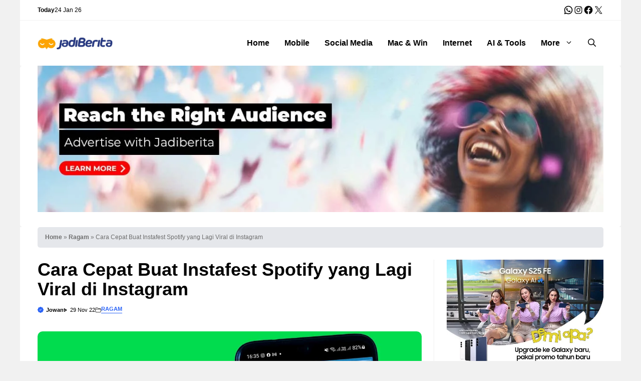

--- FILE ---
content_type: text/html; charset=UTF-8
request_url: https://jadiberita.com/167888/cara-cepat-buat-instafest-spotify.html
body_size: 36666
content:
<!DOCTYPE html><html lang="en-US" prefix="og: https://ogp.me/ns#"><head><meta charset="UTF-8"><meta name="viewport" content="width=device-width, initial-scale=1"><title>Cara Cepat Buat Instafest Spotify Yang Lagi Viral Di Instagram</title><meta name="description" content="Baru-baru ini banyak sekali para pengguna Instagram yang membagikan desain poster festival musik yang berisi playlist Spotify pribadi masing-masing. Tren ini"/><meta name="robots" content="follow, index, max-snippet:-1, max-video-preview:-1, max-image-preview:large"/><link rel="canonical" href="https://jadiberita.com/167888/cara-cepat-buat-instafest-spotify.html" /><meta property="og:locale" content="en_US" /><meta property="og:type" content="article" /><meta property="og:title" content="Cara Cepat Buat Instafest Spotify Yang Lagi Viral Di Instagram" /><meta property="og:description" content="Baru-baru ini banyak sekali para pengguna Instagram yang membagikan desain poster festival musik yang berisi playlist Spotify pribadi masing-masing. Tren ini" /><meta property="og:url" content="https://jadiberita.com/167888/cara-cepat-buat-instafest-spotify.html" /><meta property="og:site_name" content="jadiberita.com" /><meta property="article:publisher" content="https://www.facebook.com/jadiberitacom" /><meta property="article:author" content="http://facebook.com/jowant" /><meta property="article:tag" content="instafest" /><meta property="article:tag" content="Instagram" /><meta property="article:tag" content="spotify" /><meta property="article:section" content="Ragam" /><meta property="og:updated_time" content="2025-05-21T08:23:17+07:00" /><meta property="og:image" content="https://jadiberita.com/wp-content/uploads/2022/11/instafest-spotify.jpg" /><meta property="og:image:secure_url" content="https://jadiberita.com/wp-content/uploads/2022/11/instafest-spotify.jpg" /><meta property="og:image:width" content="1200" /><meta property="og:image:height" content="675" /><meta property="og:image:alt" content="Cara Cepat Buat Instafest Spotify yang Lagi Viral di Instagram" /><meta property="og:image:type" content="image/jpeg" /><meta property="article:published_time" content="2022-11-29T16:39:03+07:00" /><meta property="article:modified_time" content="2025-05-21T08:23:17+07:00" /><meta name="twitter:card" content="summary_large_image" /><meta name="twitter:title" content="Cara Cepat Buat Instafest Spotify Yang Lagi Viral Di Instagram" /><meta name="twitter:description" content="Baru-baru ini banyak sekali para pengguna Instagram yang membagikan desain poster festival musik yang berisi playlist Spotify pribadi masing-masing. Tren ini" /><meta name="twitter:site" content="@jadiberitaa" /><meta name="twitter:creator" content="@jowant" /><meta name="twitter:image" content="https://jadiberita.com/wp-content/uploads/2022/11/instafest-spotify.jpg" /><meta name="twitter:label1" content="Written by" /><meta name="twitter:data1" content="Yoanudin" /><meta name="twitter:label2" content="Time to read" /><meta name="twitter:data2" content="2 minutes" /> <script type="application/ld+json" class="rank-math-schema-pro">{"@context":"https://schema.org","@graph":[{"@type":"Organization","@id":"https://jadiberita.com/#organization","name":"jadiberita.com","sameAs":["https://www.facebook.com/jadiberitacom","https://twitter.com/jadiberitaa"],"logo":{"@type":"ImageObject","@id":"https://jadiberita.com/#logo","url":"https://jadiberita.com/wp-content/uploads/2023/03/logo-jb-240.png","contentUrl":"https://jadiberita.com/wp-content/uploads/2023/03/logo-jb-240.png","caption":"jadiberita.com","inLanguage":"en-US","width":"240","height":"240"}},{"@type":"WebSite","@id":"https://jadiberita.com/#website","url":"https://jadiberita.com","name":"jadiberita.com","alternateName":"Jadi Berita","publisher":{"@id":"https://jadiberita.com/#organization"},"inLanguage":"en-US"},{"@type":"ImageObject","@id":"https://jadiberita.com/wp-content/uploads/2022/11/instafest-spotify.jpg","url":"https://jadiberita.com/wp-content/uploads/2022/11/instafest-spotify.jpg","width":"1200","height":"675","inLanguage":"en-US"},{"@type":"BreadcrumbList","@id":"https://jadiberita.com/167888/cara-cepat-buat-instafest-spotify.html#breadcrumb","itemListElement":[{"@type":"ListItem","position":"1","item":{"@id":"https://jadiberita.com","name":"Home"}},{"@type":"ListItem","position":"2","item":{"@id":"https://jadiberita.com/ragam","name":"Ragam"}},{"@type":"ListItem","position":"3","item":{"@id":"https://jadiberita.com/167888/cara-cepat-buat-instafest-spotify.html","name":"Cara Cepat Buat Instafest Spotify yang Lagi Viral di Instagram"}}]},{"@type":"WebPage","@id":"https://jadiberita.com/167888/cara-cepat-buat-instafest-spotify.html#webpage","url":"https://jadiberita.com/167888/cara-cepat-buat-instafest-spotify.html","name":"Cara Cepat Buat Instafest Spotify Yang Lagi Viral Di Instagram","datePublished":"2022-11-29T16:39:03+07:00","dateModified":"2025-05-21T08:23:17+07:00","isPartOf":{"@id":"https://jadiberita.com/#website"},"primaryImageOfPage":{"@id":"https://jadiberita.com/wp-content/uploads/2022/11/instafest-spotify.jpg"},"inLanguage":"en-US","breadcrumb":{"@id":"https://jadiberita.com/167888/cara-cepat-buat-instafest-spotify.html#breadcrumb"}},{"@type":"Person","@id":"https://jadiberita.com/author/jowant","name":"Yoanudin","url":"https://jadiberita.com/author/jowant","image":{"@type":"ImageObject","@id":"https://jadiberita.com/wp-content/litespeed/avatar/00419ecd71740705880fe1cd12875b66.jpg?ver=1768973190","url":"https://jadiberita.com/wp-content/litespeed/avatar/00419ecd71740705880fe1cd12875b66.jpg?ver=1768973190","caption":"Yoanudin","inLanguage":"en-US"},"sameAs":["http://facebook.com/jowant","https://twitter.com/http://twitter.com/jowant"],"worksFor":{"@id":"https://jadiberita.com/#organization"}},{"@type":"NewsArticle","headline":"Cara Cepat Buat Instafest Spotify Yang Lagi Viral Di Instagram","datePublished":"2022-11-29T16:39:03+07:00","dateModified":"2025-05-21T08:23:17+07:00","articleSection":"Ragam","author":{"@id":"https://jadiberita.com/author/jowant","name":"Yoanudin"},"publisher":{"@id":"https://jadiberita.com/#organization"},"description":"Baru-baru ini banyak sekali para pengguna Instagram yang membagikan desain poster festival musik yang berisi playlist Spotify pribadi masing-masing. Tren ini","copyrightYear":"2025","copyrightHolder":{"@id":"https://jadiberita.com/#organization"},"name":"Cara Cepat Buat Instafest Spotify Yang Lagi Viral Di Instagram","@id":"https://jadiberita.com/167888/cara-cepat-buat-instafest-spotify.html#richSnippet","isPartOf":{"@id":"https://jadiberita.com/167888/cara-cepat-buat-instafest-spotify.html#webpage"},"image":{"@id":"https://jadiberita.com/wp-content/uploads/2022/11/instafest-spotify.jpg"},"inLanguage":"en-US","mainEntityOfPage":{"@id":"https://jadiberita.com/167888/cara-cepat-buat-instafest-spotify.html#webpage"}}]}</script> <link rel='dns-prefetch' href='//static.addtoany.com' /><link rel='dns-prefetch' href='//www.googletagmanager.com' /><link rel="alternate" type="application/rss+xml" title="jadiberita.com &raquo; Feed" href="https://jadiberita.com/feed" /><link rel="alternate" type="application/rss+xml" title="jadiberita.com &raquo; Comments Feed" href="https://jadiberita.com/comments/feed" /><link rel="alternate" type="application/rss+xml" title="jadiberita.com &raquo; Cara Cepat Buat Instafest Spotify yang Lagi Viral di Instagram Comments Feed" href="https://jadiberita.com/167888/cara-cepat-buat-instafest-spotify.html/feed" /><link rel="alternate" title="oEmbed (JSON)" type="application/json+oembed" href="https://jadiberita.com/wp-json/oembed/1.0/embed?url=https%3A%2F%2Fjadiberita.com%2F167888%2Fcara-cepat-buat-instafest-spotify.html" /><link rel="alternate" title="oEmbed (XML)" type="text/xml+oembed" href="https://jadiberita.com/wp-json/oembed/1.0/embed?url=https%3A%2F%2Fjadiberita.com%2F167888%2Fcara-cepat-buat-instafest-spotify.html&#038;format=xml" /><style id='wp-img-auto-sizes-contain-inline-css'>img:is([sizes=auto i],[sizes^="auto," i]){contain-intrinsic-size:3000px 1500px}</style><style id='wp-emoji-styles-inline-css'>img.wp-smiley,img.emoji{display:inline!important;border:none!important;box-shadow:none!important;height:1em!important;width:1em!important;margin:0 0.07em!important;vertical-align:-0.1em!important;background:none!important;padding:0!important}</style><link data-optimized="1" rel='stylesheet' id='wp-block-library-css' href='https://jadiberita.com/wp-content/litespeed/css/f9c16b0e43f8dcb09ae2f78f9b93b065.css?ver=8368e' media='all' /><style id='wp-block-heading-inline-css'>h1:where(.wp-block-heading).has-background,h2:where(.wp-block-heading).has-background,h3:where(.wp-block-heading).has-background,h4:where(.wp-block-heading).has-background,h5:where(.wp-block-heading).has-background,h6:where(.wp-block-heading).has-background{padding:1.25em 2.375em}h1.has-text-align-left[style*=writing-mode]:where([style*=vertical-lr]),h1.has-text-align-right[style*=writing-mode]:where([style*=vertical-rl]),h2.has-text-align-left[style*=writing-mode]:where([style*=vertical-lr]),h2.has-text-align-right[style*=writing-mode]:where([style*=vertical-rl]),h3.has-text-align-left[style*=writing-mode]:where([style*=vertical-lr]),h3.has-text-align-right[style*=writing-mode]:where([style*=vertical-rl]),h4.has-text-align-left[style*=writing-mode]:where([style*=vertical-lr]),h4.has-text-align-right[style*=writing-mode]:where([style*=vertical-rl]),h5.has-text-align-left[style*=writing-mode]:where([style*=vertical-lr]),h5.has-text-align-right[style*=writing-mode]:where([style*=vertical-rl]),h6.has-text-align-left[style*=writing-mode]:where([style*=vertical-lr]),h6.has-text-align-right[style*=writing-mode]:where([style*=vertical-rl]){rotate:180deg}</style><style id='wp-block-image-inline-css'>.wp-block-image>a,.wp-block-image>figure>a{display:inline-block}.wp-block-image img{box-sizing:border-box;height:auto;max-width:100%;vertical-align:bottom}@media not (prefers-reduced-motion){.wp-block-image img.hide{visibility:hidden}.wp-block-image img.show{animation:show-content-image .4s}}.wp-block-image[style*=border-radius] img,.wp-block-image[style*=border-radius]>a{border-radius:inherit}.wp-block-image.has-custom-border img{box-sizing:border-box}.wp-block-image.aligncenter{text-align:center}.wp-block-image.alignfull>a,.wp-block-image.alignwide>a{width:100%}.wp-block-image.alignfull img,.wp-block-image.alignwide img{height:auto;width:100%}.wp-block-image .aligncenter,.wp-block-image .alignleft,.wp-block-image .alignright,.wp-block-image.aligncenter,.wp-block-image.alignleft,.wp-block-image.alignright{display:table}.wp-block-image .aligncenter>figcaption,.wp-block-image .alignleft>figcaption,.wp-block-image .alignright>figcaption,.wp-block-image.aligncenter>figcaption,.wp-block-image.alignleft>figcaption,.wp-block-image.alignright>figcaption{caption-side:bottom;display:table-caption}.wp-block-image .alignleft{float:left;margin:.5em 1em .5em 0}.wp-block-image .alignright{float:right;margin:.5em 0 .5em 1em}.wp-block-image .aligncenter{margin-left:auto;margin-right:auto}.wp-block-image :where(figcaption){margin-bottom:1em;margin-top:.5em}.wp-block-image.is-style-circle-mask img{border-radius:9999px}@supports ((-webkit-mask-image:none) or (mask-image:none)) or (-webkit-mask-image:none){.wp-block-image.is-style-circle-mask img{border-radius:0;-webkit-mask-image:url('data:image/svg+xml;utf8,<svg viewBox="0 0 100 100" xmlns="http://www.w3.org/2000/svg"><circle cx="50" cy="50" r="50"/></svg>');mask-image:url('data:image/svg+xml;utf8,<svg viewBox="0 0 100 100" xmlns="http://www.w3.org/2000/svg"><circle cx="50" cy="50" r="50"/></svg>');mask-mode:alpha;-webkit-mask-position:center;mask-position:center;-webkit-mask-repeat:no-repeat;mask-repeat:no-repeat;-webkit-mask-size:contain;mask-size:contain}}:root :where(.wp-block-image.is-style-rounded img,.wp-block-image .is-style-rounded img){border-radius:9999px}.wp-block-image figure{margin:0}.wp-lightbox-container{display:flex;flex-direction:column;position:relative}.wp-lightbox-container img{cursor:zoom-in}.wp-lightbox-container img:hover+button{opacity:1}.wp-lightbox-container button{align-items:center;backdrop-filter:blur(16px) saturate(180%);background-color:#5a5a5a40;border:none;border-radius:4px;cursor:zoom-in;display:flex;height:20px;justify-content:center;opacity:0;padding:0;position:absolute;right:16px;text-align:center;top:16px;width:20px;z-index:100}@media not (prefers-reduced-motion){.wp-lightbox-container button{transition:opacity .2s ease}}.wp-lightbox-container button:focus-visible{outline:3px auto #5a5a5a40;outline:3px auto -webkit-focus-ring-color;outline-offset:3px}.wp-lightbox-container button:hover{cursor:pointer;opacity:1}.wp-lightbox-container button:focus{opacity:1}.wp-lightbox-container button:focus,.wp-lightbox-container button:hover,.wp-lightbox-container button:not(:hover):not(:active):not(.has-background){background-color:#5a5a5a40;border:none}.wp-lightbox-overlay{box-sizing:border-box;cursor:zoom-out;height:100vh;left:0;overflow:hidden;position:fixed;top:0;visibility:hidden;width:100%;z-index:100000}.wp-lightbox-overlay .close-button{align-items:center;cursor:pointer;display:flex;justify-content:center;min-height:40px;min-width:40px;padding:0;position:absolute;right:calc(env(safe-area-inset-right) + 16px);top:calc(env(safe-area-inset-top) + 16px);z-index:5000000}.wp-lightbox-overlay .close-button:focus,.wp-lightbox-overlay .close-button:hover,.wp-lightbox-overlay .close-button:not(:hover):not(:active):not(.has-background){background:none;border:none}.wp-lightbox-overlay .lightbox-image-container{height:var(--wp--lightbox-container-height);left:50%;overflow:hidden;position:absolute;top:50%;transform:translate(-50%,-50%);transform-origin:top left;width:var(--wp--lightbox-container-width);z-index:9999999999}.wp-lightbox-overlay .wp-block-image{align-items:center;box-sizing:border-box;display:flex;height:100%;justify-content:center;margin:0;position:relative;transform-origin:0 0;width:100%;z-index:3000000}.wp-lightbox-overlay .wp-block-image img{height:var(--wp--lightbox-image-height);min-height:var(--wp--lightbox-image-height);min-width:var(--wp--lightbox-image-width);width:var(--wp--lightbox-image-width)}.wp-lightbox-overlay .wp-block-image figcaption{display:none}.wp-lightbox-overlay button{background:none;border:none}.wp-lightbox-overlay .scrim{background-color:#fff;height:100%;opacity:.9;position:absolute;width:100%;z-index:2000000}.wp-lightbox-overlay.active{visibility:visible}@media not (prefers-reduced-motion){.wp-lightbox-overlay.active{animation:turn-on-visibility .25s both}.wp-lightbox-overlay.active img{animation:turn-on-visibility .35s both}.wp-lightbox-overlay.show-closing-animation:not(.active){animation:turn-off-visibility .35s both}.wp-lightbox-overlay.show-closing-animation:not(.active) img{animation:turn-off-visibility .25s both}.wp-lightbox-overlay.zoom.active{animation:none;opacity:1;visibility:visible}.wp-lightbox-overlay.zoom.active .lightbox-image-container{animation:lightbox-zoom-in .4s}.wp-lightbox-overlay.zoom.active .lightbox-image-container img{animation:none}.wp-lightbox-overlay.zoom.active .scrim{animation:turn-on-visibility .4s forwards}.wp-lightbox-overlay.zoom.show-closing-animation:not(.active){animation:none}.wp-lightbox-overlay.zoom.show-closing-animation:not(.active) .lightbox-image-container{animation:lightbox-zoom-out .4s}.wp-lightbox-overlay.zoom.show-closing-animation:not(.active) .lightbox-image-container img{animation:none}.wp-lightbox-overlay.zoom.show-closing-animation:not(.active) .scrim{animation:turn-off-visibility .4s forwards}}@keyframes show-content-image{0%{visibility:hidden}99%{visibility:hidden}to{visibility:visible}}@keyframes turn-on-visibility{0%{opacity:0}to{opacity:1}}@keyframes turn-off-visibility{0%{opacity:1;visibility:visible}99%{opacity:0;visibility:visible}to{opacity:0;visibility:hidden}}@keyframes lightbox-zoom-in{0%{transform:translate(calc((-100vw + var(--wp--lightbox-scrollbar-width))/2 + var(--wp--lightbox-initial-left-position)),calc(-50vh + var(--wp--lightbox-initial-top-position))) scale(var(--wp--lightbox-scale))}to{transform:translate(-50%,-50%) scale(1)}}@keyframes lightbox-zoom-out{0%{transform:translate(-50%,-50%) scale(1);visibility:visible}99%{visibility:visible}to{transform:translate(calc((-100vw + var(--wp--lightbox-scrollbar-width))/2 + var(--wp--lightbox-initial-left-position)),calc(-50vh + var(--wp--lightbox-initial-top-position))) scale(var(--wp--lightbox-scale));visibility:hidden}}
/*# sourceURL=https://jadiberita.com/wp-includes/blocks/image/style.min.css */</style><style id='wp-block-list-inline-css'>ol,ul{box-sizing:border-box}:root :where(.wp-block-list.has-background){padding:1.25em 2.375em}</style><style id='wp-block-post-author-inline-css'>.wp-block-post-author{box-sizing:border-box;display:flex;flex-wrap:wrap}.wp-block-post-author__byline{font-size:.5em;margin-bottom:0;margin-top:0;width:100%}.wp-block-post-author__avatar{margin-right:1em}.wp-block-post-author__bio{font-size:.7em;margin-bottom:.7em}.wp-block-post-author__content{flex-basis:0%;flex-grow:1}.wp-block-post-author__name{margin:0}</style><style id='wp-block-post-featured-image-inline-css'>.wp-block-post-featured-image{margin-left:0;margin-right:0}.wp-block-post-featured-image a{display:block;height:100%}.wp-block-post-featured-image :where(img){box-sizing:border-box;height:auto;max-width:100%;vertical-align:bottom;width:100%}.wp-block-post-featured-image.alignfull img,.wp-block-post-featured-image.alignwide img{width:100%}.wp-block-post-featured-image .wp-block-post-featured-image__overlay.has-background-dim{background-color:#000;inset:0;position:absolute}.wp-block-post-featured-image{position:relative}.wp-block-post-featured-image .wp-block-post-featured-image__overlay.has-background-gradient{background-color:initial}.wp-block-post-featured-image .wp-block-post-featured-image__overlay.has-background-dim-0{opacity:0}.wp-block-post-featured-image .wp-block-post-featured-image__overlay.has-background-dim-10{opacity:.1}.wp-block-post-featured-image .wp-block-post-featured-image__overlay.has-background-dim-20{opacity:.2}.wp-block-post-featured-image .wp-block-post-featured-image__overlay.has-background-dim-30{opacity:.3}.wp-block-post-featured-image .wp-block-post-featured-image__overlay.has-background-dim-40{opacity:.4}.wp-block-post-featured-image .wp-block-post-featured-image__overlay.has-background-dim-50{opacity:.5}.wp-block-post-featured-image .wp-block-post-featured-image__overlay.has-background-dim-60{opacity:.6}.wp-block-post-featured-image .wp-block-post-featured-image__overlay.has-background-dim-70{opacity:.7}.wp-block-post-featured-image .wp-block-post-featured-image__overlay.has-background-dim-80{opacity:.8}.wp-block-post-featured-image .wp-block-post-featured-image__overlay.has-background-dim-90{opacity:.9}.wp-block-post-featured-image .wp-block-post-featured-image__overlay.has-background-dim-100{opacity:1}.wp-block-post-featured-image:where(.alignleft,.alignright){width:100%}</style><style id='wp-block-post-terms-inline-css'>.wp-block-post-terms{box-sizing:border-box}.wp-block-post-terms .wp-block-post-terms__separator{white-space:pre-wrap}</style><style id='wp-block-paragraph-inline-css'>.is-small-text{font-size:.875em}.is-regular-text{font-size:1em}.is-large-text{font-size:2.25em}.is-larger-text{font-size:3em}.has-drop-cap:not(:focus):first-letter{float:left;font-size:8.4em;font-style:normal;font-weight:100;line-height:.68;margin:.05em .1em 0 0;text-transform:uppercase}body.rtl .has-drop-cap:not(:focus):first-letter{float:none;margin-left:.1em}p.has-drop-cap.has-background{overflow:hidden}:root :where(p.has-background){padding:1.25em 2.375em}:where(p.has-text-color:not(.has-link-color)) a{color:inherit}p.has-text-align-left[style*="writing-mode:vertical-lr"],p.has-text-align-right[style*="writing-mode:vertical-rl"]{rotate:180deg}</style><style id='wp-block-social-links-inline-css'>.wp-block-social-links{background:none;box-sizing:border-box;margin-left:0;padding-left:0;padding-right:0;text-indent:0}.wp-block-social-links .wp-social-link a,.wp-block-social-links .wp-social-link a:hover{border-bottom:0;box-shadow:none;text-decoration:none}.wp-block-social-links .wp-social-link svg{height:1em;width:1em}.wp-block-social-links .wp-social-link span:not(.screen-reader-text){font-size:.65em;margin-left:.5em;margin-right:.5em}.wp-block-social-links.has-small-icon-size{font-size:16px}.wp-block-social-links,.wp-block-social-links.has-normal-icon-size{font-size:24px}.wp-block-social-links.has-large-icon-size{font-size:36px}.wp-block-social-links.has-huge-icon-size{font-size:48px}.wp-block-social-links.aligncenter{display:flex;justify-content:center}.wp-block-social-links.alignright{justify-content:flex-end}.wp-block-social-link{border-radius:9999px;display:block}@media not (prefers-reduced-motion){.wp-block-social-link{transition:transform .1s ease}}.wp-block-social-link{height:auto}.wp-block-social-link a{align-items:center;display:flex;line-height:0}.wp-block-social-link:hover{transform:scale(1.1)}.wp-block-social-links .wp-block-social-link.wp-social-link{display:inline-block;margin:0;padding:0}.wp-block-social-links .wp-block-social-link.wp-social-link .wp-block-social-link-anchor,.wp-block-social-links .wp-block-social-link.wp-social-link .wp-block-social-link-anchor svg,.wp-block-social-links .wp-block-social-link.wp-social-link .wp-block-social-link-anchor:active,.wp-block-social-links .wp-block-social-link.wp-social-link .wp-block-social-link-anchor:hover,.wp-block-social-links .wp-block-social-link.wp-social-link .wp-block-social-link-anchor:visited{color:currentColor;fill:currentColor}:where(.wp-block-social-links:not(.is-style-logos-only)) .wp-social-link{background-color:#f0f0f0;color:#444}:where(.wp-block-social-links:not(.is-style-logos-only)) .wp-social-link-amazon{background-color:#f90;color:#fff}:where(.wp-block-social-links:not(.is-style-logos-only)) .wp-social-link-bandcamp{background-color:#1ea0c3;color:#fff}:where(.wp-block-social-links:not(.is-style-logos-only)) .wp-social-link-behance{background-color:#0757fe;color:#fff}:where(.wp-block-social-links:not(.is-style-logos-only)) .wp-social-link-bluesky{background-color:#0a7aff;color:#fff}:where(.wp-block-social-links:not(.is-style-logos-only)) .wp-social-link-codepen{background-color:#1e1f26;color:#fff}:where(.wp-block-social-links:not(.is-style-logos-only)) .wp-social-link-deviantart{background-color:#02e49b;color:#fff}:where(.wp-block-social-links:not(.is-style-logos-only)) .wp-social-link-discord{background-color:#5865f2;color:#fff}:where(.wp-block-social-links:not(.is-style-logos-only)) .wp-social-link-dribbble{background-color:#e94c89;color:#fff}:where(.wp-block-social-links:not(.is-style-logos-only)) .wp-social-link-dropbox{background-color:#4280ff;color:#fff}:where(.wp-block-social-links:not(.is-style-logos-only)) .wp-social-link-etsy{background-color:#f45800;color:#fff}:where(.wp-block-social-links:not(.is-style-logos-only)) .wp-social-link-facebook{background-color:#0866ff;color:#fff}:where(.wp-block-social-links:not(.is-style-logos-only)) .wp-social-link-fivehundredpx{background-color:#000;color:#fff}:where(.wp-block-social-links:not(.is-style-logos-only)) .wp-social-link-flickr{background-color:#0461dd;color:#fff}:where(.wp-block-social-links:not(.is-style-logos-only)) .wp-social-link-foursquare{background-color:#e65678;color:#fff}:where(.wp-block-social-links:not(.is-style-logos-only)) .wp-social-link-github{background-color:#24292d;color:#fff}:where(.wp-block-social-links:not(.is-style-logos-only)) .wp-social-link-goodreads{background-color:#eceadd;color:#382110}:where(.wp-block-social-links:not(.is-style-logos-only)) .wp-social-link-google{background-color:#ea4434;color:#fff}:where(.wp-block-social-links:not(.is-style-logos-only)) .wp-social-link-gravatar{background-color:#1d4fc4;color:#fff}:where(.wp-block-social-links:not(.is-style-logos-only)) .wp-social-link-instagram{background-color:#f00075;color:#fff}:where(.wp-block-social-links:not(.is-style-logos-only)) .wp-social-link-lastfm{background-color:#e21b24;color:#fff}:where(.wp-block-social-links:not(.is-style-logos-only)) .wp-social-link-linkedin{background-color:#0d66c2;color:#fff}:where(.wp-block-social-links:not(.is-style-logos-only)) .wp-social-link-mastodon{background-color:#3288d4;color:#fff}:where(.wp-block-social-links:not(.is-style-logos-only)) .wp-social-link-medium{background-color:#000;color:#fff}:where(.wp-block-social-links:not(.is-style-logos-only)) .wp-social-link-meetup{background-color:#f6405f;color:#fff}:where(.wp-block-social-links:not(.is-style-logos-only)) .wp-social-link-patreon{background-color:#000;color:#fff}:where(.wp-block-social-links:not(.is-style-logos-only)) .wp-social-link-pinterest{background-color:#e60122;color:#fff}:where(.wp-block-social-links:not(.is-style-logos-only)) .wp-social-link-pocket{background-color:#ef4155;color:#fff}:where(.wp-block-social-links:not(.is-style-logos-only)) .wp-social-link-reddit{background-color:#ff4500;color:#fff}:where(.wp-block-social-links:not(.is-style-logos-only)) .wp-social-link-skype{background-color:#0478d7;color:#fff}:where(.wp-block-social-links:not(.is-style-logos-only)) .wp-social-link-snapchat{background-color:#fefc00;color:#fff;stroke:#000}:where(.wp-block-social-links:not(.is-style-logos-only)) .wp-social-link-soundcloud{background-color:#ff5600;color:#fff}:where(.wp-block-social-links:not(.is-style-logos-only)) .wp-social-link-spotify{background-color:#1bd760;color:#fff}:where(.wp-block-social-links:not(.is-style-logos-only)) .wp-social-link-telegram{background-color:#2aabee;color:#fff}:where(.wp-block-social-links:not(.is-style-logos-only)) .wp-social-link-threads{background-color:#000;color:#fff}:where(.wp-block-social-links:not(.is-style-logos-only)) .wp-social-link-tiktok{background-color:#000;color:#fff}:where(.wp-block-social-links:not(.is-style-logos-only)) .wp-social-link-tumblr{background-color:#011835;color:#fff}:where(.wp-block-social-links:not(.is-style-logos-only)) .wp-social-link-twitch{background-color:#6440a4;color:#fff}:where(.wp-block-social-links:not(.is-style-logos-only)) .wp-social-link-twitter{background-color:#1da1f2;color:#fff}:where(.wp-block-social-links:not(.is-style-logos-only)) .wp-social-link-vimeo{background-color:#1eb7ea;color:#fff}:where(.wp-block-social-links:not(.is-style-logos-only)) .wp-social-link-vk{background-color:#4680c2;color:#fff}:where(.wp-block-social-links:not(.is-style-logos-only)) .wp-social-link-wordpress{background-color:#3499cd;color:#fff}:where(.wp-block-social-links:not(.is-style-logos-only)) .wp-social-link-whatsapp{background-color:#25d366;color:#fff}:where(.wp-block-social-links:not(.is-style-logos-only)) .wp-social-link-x{background-color:#000;color:#fff}:where(.wp-block-social-links:not(.is-style-logos-only)) .wp-social-link-yelp{background-color:#d32422;color:#fff}:where(.wp-block-social-links:not(.is-style-logos-only)) .wp-social-link-youtube{background-color:red;color:#fff}:where(.wp-block-social-links.is-style-logos-only) .wp-social-link{background:none}:where(.wp-block-social-links.is-style-logos-only) .wp-social-link svg{height:1.25em;width:1.25em}:where(.wp-block-social-links.is-style-logos-only) .wp-social-link-amazon{color:#f90}:where(.wp-block-social-links.is-style-logos-only) .wp-social-link-bandcamp{color:#1ea0c3}:where(.wp-block-social-links.is-style-logos-only) .wp-social-link-behance{color:#0757fe}:where(.wp-block-social-links.is-style-logos-only) .wp-social-link-bluesky{color:#0a7aff}:where(.wp-block-social-links.is-style-logos-only) .wp-social-link-codepen{color:#1e1f26}:where(.wp-block-social-links.is-style-logos-only) .wp-social-link-deviantart{color:#02e49b}:where(.wp-block-social-links.is-style-logos-only) .wp-social-link-discord{color:#5865f2}:where(.wp-block-social-links.is-style-logos-only) .wp-social-link-dribbble{color:#e94c89}:where(.wp-block-social-links.is-style-logos-only) .wp-social-link-dropbox{color:#4280ff}:where(.wp-block-social-links.is-style-logos-only) .wp-social-link-etsy{color:#f45800}:where(.wp-block-social-links.is-style-logos-only) .wp-social-link-facebook{color:#0866ff}:where(.wp-block-social-links.is-style-logos-only) .wp-social-link-fivehundredpx{color:#000}:where(.wp-block-social-links.is-style-logos-only) .wp-social-link-flickr{color:#0461dd}:where(.wp-block-social-links.is-style-logos-only) .wp-social-link-foursquare{color:#e65678}:where(.wp-block-social-links.is-style-logos-only) .wp-social-link-github{color:#24292d}:where(.wp-block-social-links.is-style-logos-only) .wp-social-link-goodreads{color:#382110}:where(.wp-block-social-links.is-style-logos-only) .wp-social-link-google{color:#ea4434}:where(.wp-block-social-links.is-style-logos-only) .wp-social-link-gravatar{color:#1d4fc4}:where(.wp-block-social-links.is-style-logos-only) .wp-social-link-instagram{color:#f00075}:where(.wp-block-social-links.is-style-logos-only) .wp-social-link-lastfm{color:#e21b24}:where(.wp-block-social-links.is-style-logos-only) .wp-social-link-linkedin{color:#0d66c2}:where(.wp-block-social-links.is-style-logos-only) .wp-social-link-mastodon{color:#3288d4}:where(.wp-block-social-links.is-style-logos-only) .wp-social-link-medium{color:#000}:where(.wp-block-social-links.is-style-logos-only) .wp-social-link-meetup{color:#f6405f}:where(.wp-block-social-links.is-style-logos-only) .wp-social-link-patreon{color:#000}:where(.wp-block-social-links.is-style-logos-only) .wp-social-link-pinterest{color:#e60122}:where(.wp-block-social-links.is-style-logos-only) .wp-social-link-pocket{color:#ef4155}:where(.wp-block-social-links.is-style-logos-only) .wp-social-link-reddit{color:#ff4500}:where(.wp-block-social-links.is-style-logos-only) .wp-social-link-skype{color:#0478d7}:where(.wp-block-social-links.is-style-logos-only) .wp-social-link-snapchat{color:#fff;stroke:#000}:where(.wp-block-social-links.is-style-logos-only) .wp-social-link-soundcloud{color:#ff5600}:where(.wp-block-social-links.is-style-logos-only) .wp-social-link-spotify{color:#1bd760}:where(.wp-block-social-links.is-style-logos-only) .wp-social-link-telegram{color:#2aabee}:where(.wp-block-social-links.is-style-logos-only) .wp-social-link-threads{color:#000}:where(.wp-block-social-links.is-style-logos-only) .wp-social-link-tiktok{color:#000}:where(.wp-block-social-links.is-style-logos-only) .wp-social-link-tumblr{color:#011835}:where(.wp-block-social-links.is-style-logos-only) .wp-social-link-twitch{color:#6440a4}:where(.wp-block-social-links.is-style-logos-only) .wp-social-link-twitter{color:#1da1f2}:where(.wp-block-social-links.is-style-logos-only) .wp-social-link-vimeo{color:#1eb7ea}:where(.wp-block-social-links.is-style-logos-only) .wp-social-link-vk{color:#4680c2}:where(.wp-block-social-links.is-style-logos-only) .wp-social-link-whatsapp{color:#25d366}:where(.wp-block-social-links.is-style-logos-only) .wp-social-link-wordpress{color:#3499cd}:where(.wp-block-social-links.is-style-logos-only) .wp-social-link-x{color:#000}:where(.wp-block-social-links.is-style-logos-only) .wp-social-link-yelp{color:#d32422}:where(.wp-block-social-links.is-style-logos-only) .wp-social-link-youtube{color:red}.wp-block-social-links.is-style-pill-shape .wp-social-link{width:auto}:root :where(.wp-block-social-links .wp-social-link a){padding:.25em}:root :where(.wp-block-social-links.is-style-logos-only .wp-social-link a){padding:0}:root :where(.wp-block-social-links.is-style-pill-shape .wp-social-link a){padding-left:.6666666667em;padding-right:.6666666667em}.wp-block-social-links:not(.has-icon-color):not(.has-icon-background-color) .wp-social-link-snapchat .wp-block-social-link-label{color:#000}</style><style id='wp-block-spacer-inline-css'>.wp-block-spacer{clear:both}</style><style id='global-styles-inline-css'>:root{--wp--preset--aspect-ratio--square:1;--wp--preset--aspect-ratio--4-3:4/3;--wp--preset--aspect-ratio--3-4:3/4;--wp--preset--aspect-ratio--3-2:3/2;--wp--preset--aspect-ratio--2-3:2/3;--wp--preset--aspect-ratio--16-9:16/9;--wp--preset--aspect-ratio--9-16:9/16;--wp--preset--color--black:#000000;--wp--preset--color--cyan-bluish-gray:#abb8c3;--wp--preset--color--white:#ffffff;--wp--preset--color--pale-pink:#f78da7;--wp--preset--color--vivid-red:#cf2e2e;--wp--preset--color--luminous-vivid-orange:#ff6900;--wp--preset--color--luminous-vivid-amber:#fcb900;--wp--preset--color--light-green-cyan:#7bdcb5;--wp--preset--color--vivid-green-cyan:#00d084;--wp--preset--color--pale-cyan-blue:#8ed1fc;--wp--preset--color--vivid-cyan-blue:#0693e3;--wp--preset--color--vivid-purple:#9b51e0;--wp--preset--color--contrast:var(--contrast);--wp--preset--color--contrast-2:var(--contrast-2);--wp--preset--color--accent:var(--accent);--wp--preset--color--light-gray:var(--light-gray);--wp--preset--color--color-opt:var(--color-opt);--wp--preset--color--color-opt-2:var(--color-opt2);--wp--preset--color--color-opt-3:var(--color-opt3);--wp--preset--gradient--vivid-cyan-blue-to-vivid-purple:linear-gradient(135deg,rgb(6,147,227) 0%,rgb(155,81,224) 100%);--wp--preset--gradient--light-green-cyan-to-vivid-green-cyan:linear-gradient(135deg,rgb(122,220,180) 0%,rgb(0,208,130) 100%);--wp--preset--gradient--luminous-vivid-amber-to-luminous-vivid-orange:linear-gradient(135deg,rgb(252,185,0) 0%,rgb(255,105,0) 100%);--wp--preset--gradient--luminous-vivid-orange-to-vivid-red:linear-gradient(135deg,rgb(255,105,0) 0%,rgb(207,46,46) 100%);--wp--preset--gradient--very-light-gray-to-cyan-bluish-gray:linear-gradient(135deg,rgb(238,238,238) 0%,rgb(169,184,195) 100%);--wp--preset--gradient--cool-to-warm-spectrum:linear-gradient(135deg,rgb(74,234,220) 0%,rgb(151,120,209) 20%,rgb(207,42,186) 40%,rgb(238,44,130) 60%,rgb(251,105,98) 80%,rgb(254,248,76) 100%);--wp--preset--gradient--blush-light-purple:linear-gradient(135deg,rgb(255,206,236) 0%,rgb(152,150,240) 100%);--wp--preset--gradient--blush-bordeaux:linear-gradient(135deg,rgb(254,205,165) 0%,rgb(254,45,45) 50%,rgb(107,0,62) 100%);--wp--preset--gradient--luminous-dusk:linear-gradient(135deg,rgb(255,203,112) 0%,rgb(199,81,192) 50%,rgb(65,88,208) 100%);--wp--preset--gradient--pale-ocean:linear-gradient(135deg,rgb(255,245,203) 0%,rgb(182,227,212) 50%,rgb(51,167,181) 100%);--wp--preset--gradient--electric-grass:linear-gradient(135deg,rgb(202,248,128) 0%,rgb(113,206,126) 100%);--wp--preset--gradient--midnight:linear-gradient(135deg,rgb(2,3,129) 0%,rgb(40,116,252) 100%);--wp--preset--font-size--small:13px;--wp--preset--font-size--medium:20px;--wp--preset--font-size--large:36px;--wp--preset--font-size--x-large:42px;--wp--preset--spacing--20:0.44rem;--wp--preset--spacing--30:0.67rem;--wp--preset--spacing--40:1rem;--wp--preset--spacing--50:1.5rem;--wp--preset--spacing--60:2.25rem;--wp--preset--spacing--70:3.38rem;--wp--preset--spacing--80:5.06rem;--wp--preset--shadow--natural:6px 6px 9px rgba(0, 0, 0, 0.2);--wp--preset--shadow--deep:12px 12px 50px rgba(0, 0, 0, 0.4);--wp--preset--shadow--sharp:6px 6px 0px rgba(0, 0, 0, 0.2);--wp--preset--shadow--outlined:6px 6px 0px -3px rgb(255, 255, 255), 6px 6px rgb(0, 0, 0);--wp--preset--shadow--crisp:6px 6px 0px rgb(0, 0, 0)}:where(.is-layout-flex){gap:.5em}:where(.is-layout-grid){gap:.5em}body .is-layout-flex{display:flex}.is-layout-flex{flex-wrap:wrap;align-items:center}.is-layout-flex>:is(*,div){margin:0}body .is-layout-grid{display:grid}.is-layout-grid>:is(*,div){margin:0}:where(.wp-block-columns.is-layout-flex){gap:2em}:where(.wp-block-columns.is-layout-grid){gap:2em}:where(.wp-block-post-template.is-layout-flex){gap:1.25em}:where(.wp-block-post-template.is-layout-grid){gap:1.25em}.has-black-color{color:var(--wp--preset--color--black)!important}.has-cyan-bluish-gray-color{color:var(--wp--preset--color--cyan-bluish-gray)!important}.has-white-color{color:var(--wp--preset--color--white)!important}.has-pale-pink-color{color:var(--wp--preset--color--pale-pink)!important}.has-vivid-red-color{color:var(--wp--preset--color--vivid-red)!important}.has-luminous-vivid-orange-color{color:var(--wp--preset--color--luminous-vivid-orange)!important}.has-luminous-vivid-amber-color{color:var(--wp--preset--color--luminous-vivid-amber)!important}.has-light-green-cyan-color{color:var(--wp--preset--color--light-green-cyan)!important}.has-vivid-green-cyan-color{color:var(--wp--preset--color--vivid-green-cyan)!important}.has-pale-cyan-blue-color{color:var(--wp--preset--color--pale-cyan-blue)!important}.has-vivid-cyan-blue-color{color:var(--wp--preset--color--vivid-cyan-blue)!important}.has-vivid-purple-color{color:var(--wp--preset--color--vivid-purple)!important}.has-black-background-color{background-color:var(--wp--preset--color--black)!important}.has-cyan-bluish-gray-background-color{background-color:var(--wp--preset--color--cyan-bluish-gray)!important}.has-white-background-color{background-color:var(--wp--preset--color--white)!important}.has-pale-pink-background-color{background-color:var(--wp--preset--color--pale-pink)!important}.has-vivid-red-background-color{background-color:var(--wp--preset--color--vivid-red)!important}.has-luminous-vivid-orange-background-color{background-color:var(--wp--preset--color--luminous-vivid-orange)!important}.has-luminous-vivid-amber-background-color{background-color:var(--wp--preset--color--luminous-vivid-amber)!important}.has-light-green-cyan-background-color{background-color:var(--wp--preset--color--light-green-cyan)!important}.has-vivid-green-cyan-background-color{background-color:var(--wp--preset--color--vivid-green-cyan)!important}.has-pale-cyan-blue-background-color{background-color:var(--wp--preset--color--pale-cyan-blue)!important}.has-vivid-cyan-blue-background-color{background-color:var(--wp--preset--color--vivid-cyan-blue)!important}.has-vivid-purple-background-color{background-color:var(--wp--preset--color--vivid-purple)!important}.has-black-border-color{border-color:var(--wp--preset--color--black)!important}.has-cyan-bluish-gray-border-color{border-color:var(--wp--preset--color--cyan-bluish-gray)!important}.has-white-border-color{border-color:var(--wp--preset--color--white)!important}.has-pale-pink-border-color{border-color:var(--wp--preset--color--pale-pink)!important}.has-vivid-red-border-color{border-color:var(--wp--preset--color--vivid-red)!important}.has-luminous-vivid-orange-border-color{border-color:var(--wp--preset--color--luminous-vivid-orange)!important}.has-luminous-vivid-amber-border-color{border-color:var(--wp--preset--color--luminous-vivid-amber)!important}.has-light-green-cyan-border-color{border-color:var(--wp--preset--color--light-green-cyan)!important}.has-vivid-green-cyan-border-color{border-color:var(--wp--preset--color--vivid-green-cyan)!important}.has-pale-cyan-blue-border-color{border-color:var(--wp--preset--color--pale-cyan-blue)!important}.has-vivid-cyan-blue-border-color{border-color:var(--wp--preset--color--vivid-cyan-blue)!important}.has-vivid-purple-border-color{border-color:var(--wp--preset--color--vivid-purple)!important}.has-vivid-cyan-blue-to-vivid-purple-gradient-background{background:var(--wp--preset--gradient--vivid-cyan-blue-to-vivid-purple)!important}.has-light-green-cyan-to-vivid-green-cyan-gradient-background{background:var(--wp--preset--gradient--light-green-cyan-to-vivid-green-cyan)!important}.has-luminous-vivid-amber-to-luminous-vivid-orange-gradient-background{background:var(--wp--preset--gradient--luminous-vivid-amber-to-luminous-vivid-orange)!important}.has-luminous-vivid-orange-to-vivid-red-gradient-background{background:var(--wp--preset--gradient--luminous-vivid-orange-to-vivid-red)!important}.has-very-light-gray-to-cyan-bluish-gray-gradient-background{background:var(--wp--preset--gradient--very-light-gray-to-cyan-bluish-gray)!important}.has-cool-to-warm-spectrum-gradient-background{background:var(--wp--preset--gradient--cool-to-warm-spectrum)!important}.has-blush-light-purple-gradient-background{background:var(--wp--preset--gradient--blush-light-purple)!important}.has-blush-bordeaux-gradient-background{background:var(--wp--preset--gradient--blush-bordeaux)!important}.has-luminous-dusk-gradient-background{background:var(--wp--preset--gradient--luminous-dusk)!important}.has-pale-ocean-gradient-background{background:var(--wp--preset--gradient--pale-ocean)!important}.has-electric-grass-gradient-background{background:var(--wp--preset--gradient--electric-grass)!important}.has-midnight-gradient-background{background:var(--wp--preset--gradient--midnight)!important}.has-small-font-size{font-size:var(--wp--preset--font-size--small)!important}.has-medium-font-size{font-size:var(--wp--preset--font-size--medium)!important}.has-large-font-size{font-size:var(--wp--preset--font-size--large)!important}.has-x-large-font-size{font-size:var(--wp--preset--font-size--x-large)!important}</style><style id='classic-theme-styles-inline-css'>/*! This file is auto-generated */
.wp-block-button__link{color:#fff;background-color:#32373c;border-radius:9999px;box-shadow:none;text-decoration:none;padding:calc(.667em + 2px) calc(1.333em + 2px);font-size:1.125em}.wp-block-file__button{background:#32373c;color:#fff;text-decoration:none}</style><link data-optimized="1" rel='stylesheet' id='ez-toc-css' href='https://jadiberita.com/wp-content/litespeed/css/59ce5086377ee1086e55a70ad5ee6ccd.css?ver=4baa3' media='all' /><style id='ez-toc-inline-css'>div#ez-toc-container .ez-toc-title{font-size:50%}div#ez-toc-container .ez-toc-title{font-weight:500}div#ez-toc-container ul li,div#ez-toc-container ul li a{font-size:95%}div#ez-toc-container ul li,div#ez-toc-container ul li a{font-weight:500}div#ez-toc-container nav ul ul li{font-size:90%}.ez-toc-box-title{font-weight:700;margin-bottom:10px;text-align:center;text-transform:uppercase;letter-spacing:1px;color:#666;padding-bottom:5px;position:absolute;top:-4%;left:5%;background-color:inherit;transition:top 0.3s ease}.ez-toc-box-title.toc-closed{top:-25%}.ez-toc-container-direction{direction:ltr}.ez-toc-counter ul{direction:ltr;counter-reset:item}.ez-toc-counter nav ul li a::before{content:counter(item,numeric) '. ';margin-right:.2em;counter-increment:item;flex-grow:0;flex-shrink:0;float:left}.ez-toc-widget-direction{direction:ltr}.ez-toc-widget-container ul{direction:ltr;counter-reset:item}.ez-toc-widget-container nav ul li a::before{content:counter(item,numeric) '. ';margin-right:.2em;counter-increment:item;flex-grow:0;flex-shrink:0;float:left}</style><link data-optimized="1" rel='stylesheet' id='splide-css-css' href='https://jadiberita.com/wp-content/litespeed/css/e89364da998b190d43f2e342f057cc85.css?ver=52107' media='all' /><link data-optimized="1" rel='stylesheet' id='generate-comments-css' href='https://jadiberita.com/wp-content/litespeed/css/48713fc874c0675505f5ca10306ccacc.css?ver=be3c5' media='all' /><link data-optimized="1" rel='stylesheet' id='generate-style-css' href='https://jadiberita.com/wp-content/litespeed/css/cc0331e20b53c7887486fced97e4a4b0.css?ver=8ab1a' media='all' /><style id='generate-style-inline-css'>body{background-color:#f1f1f1}a{color:var(--accent)}a:hover,a:focus,a:active{color:var(--contrast)}.wp-block-group__inner-container{max-width:1200px;margin-left:auto;margin-right:auto}.site-header .header-image{width:150px}:root{--contrast:#000000;--contrast-2:#263881;--accent:#2b64f6;--light-gray:#e5e7eb;--color-opt:#ff6003;--color-opt2:#FE7743;--color-opt3:#ffa402}:root .has-contrast-color{color:var(--contrast)}:root .has-contrast-background-color{background-color:var(--contrast)}:root .has-contrast-2-color{color:var(--contrast-2)}:root .has-contrast-2-background-color{background-color:var(--contrast-2)}:root .has-accent-color{color:var(--accent)}:root .has-accent-background-color{background-color:var(--accent)}:root .has-light-gray-color{color:var(--light-gray)}:root .has-light-gray-background-color{background-color:var(--light-gray)}:root .has-color-opt-color{color:var(--color-opt)}:root .has-color-opt-background-color{background-color:var(--color-opt)}:root .has-color-opt2-color{color:var(--color-opt2)}:root .has-color-opt2-background-color{background-color:var(--color-opt2)}:root .has-color-opt3-color{color:var(--color-opt3)}:root .has-color-opt3-background-color{background-color:var(--color-opt3)}.gp-modal:not(.gp-modal--open):not(.gp-modal--transition){display:none}.gp-modal--transition:not(.gp-modal--open){pointer-events:none}.gp-modal-overlay:not(.gp-modal-overlay--open):not(.gp-modal--transition){display:none}.gp-modal__overlay{display:none;position:fixed;top:0;left:0;right:0;bottom:0;background:rgb(0 0 0 / .2);display:flex;justify-content:center;align-items:center;z-index:10000;backdrop-filter:blur(3px);transition:opacity 500ms ease;opacity:0}.gp-modal--open:not(.gp-modal--transition) .gp-modal__overlay{opacity:1}.gp-modal__container{max-width:100%;max-height:100vh;transform:scale(.9);transition:transform 500ms ease;padding:0 10px}.gp-modal--open:not(.gp-modal--transition) .gp-modal__container{transform:scale(1)}.search-modal-fields{display:flex}.gp-search-modal .gp-modal__overlay{align-items:flex-start;padding-top:25vh;background:var(--gp-search-modal-overlay-bg-color)}.search-modal-form{width:500px;max-width:100%;background-color:var(--gp-search-modal-bg-color);color:var(--gp-search-modal-text-color)}.search-modal-form .search-field,.search-modal-form .search-field:focus{width:100%;height:60px;background-color:#fff0;border:0;appearance:none;color:currentColor}.search-modal-fields button,.search-modal-fields button:active,.search-modal-fields button:focus,.search-modal-fields button:hover{background-color:#fff0;border:0;color:currentColor;width:60px}body,button,input,select,textarea{font-family:Arial;font-size:16px}body{line-height:25px}h1.entry-title{font-family:Arial;font-weight:700;font-size:36px;line-height:34px}h2{font-family:Arial;font-weight:700;font-size:28px;line-height:30px}@media (max-width:768px){h2{font-size:20px;line-height:28px}}h3{font-family:Arial;font-weight:700;font-size:24px;line-height:26px}@media (max-width:768px){h3{font-size:16px;line-height:24px}}h1{font-family:Arial;font-weight:700;font-size:32px;line-height:34px}.main-navigation a,.main-navigation .menu-toggle,.main-navigation .menu-bar-items{font-family:Arial;font-weight:700;font-size:16px}.main-navigation .main-nav ul ul li a{font-family:Arial;font-weight:500;font-size:16px}h4{font-family:Arial;font-weight:700;font-size:20px}h5{font-family:Arial;font-weight:700;font-size:18px}.top-bar{background-color:#636363;color:#fff}.site-header{background-color:#fff}.main-title a,.main-title a:hover{color:var(--contrast)}.site-description{color:var(--contrast-2)}.main-navigation .main-nav ul li a,.main-navigation .menu-toggle,.main-navigation .menu-bar-items{color:var(--contrast)}.main-navigation .main-nav ul li:not([class*="current-menu-"]):hover>a,.main-navigation .main-nav ul li:not([class*="current-menu-"]):focus>a,.main-navigation .main-nav ul li.sfHover:not([class*="current-menu-"])>a,.main-navigation .menu-bar-item:hover>a,.main-navigation .menu-bar-item.sfHover>a{color:var(--accent)}button.menu-toggle:hover,button.menu-toggle:focus{color:var(--contrast)}.main-navigation .main-nav ul li[class*="current-menu-"]>a{color:var(--accent)}.navigation-search input[type="search"],.navigation-search input[type="search"]:active,.navigation-search input[type="search"]:focus,.main-navigation .main-nav ul li.search-item.active>a,.main-navigation .menu-bar-items .search-item.active>a{color:var(--accent)}.main-navigation ul ul{background-color:#fff}.main-navigation .main-nav ul ul li a{color:#000}.main-navigation .main-nav ul ul li:not([class*="current-menu-"]):hover>a,.main-navigation .main-nav ul ul li:not([class*="current-menu-"]):focus>a,.main-navigation .main-nav ul ul li.sfHover:not([class*="current-menu-"])>a{color:var(--accent)}.main-navigation .main-nav ul ul li[class*="current-menu-"]>a{color:var(--accent)}.separate-containers .inside-article,.separate-containers .comments-area,.separate-containers .page-header,.one-container .container,.separate-containers .paging-navigation,.inside-page-header{color:var(--contrast);background-color:#fff}.entry-header h1,.page-header h1{color:var(--contrast)}.entry-title a{color:var(--contrast)}.entry-title a:hover{color:var(--contrast-2)}.entry-meta{color:var(--contrast-2)}.sidebar .widget{background-color:var(--base-3)}.footer-widgets{background-color:var(--base-3)}.site-info{background-color:var(--base-3)}input[type="text"],input[type="email"],input[type="url"],input[type="password"],input[type="search"],input[type="tel"],input[type="number"],textarea,select{color:var(--contrast);background-color:#fff;border-color:var(--light-gray)}input[type="text"]:focus,input[type="email"]:focus,input[type="url"]:focus,input[type="password"]:focus,input[type="search"]:focus,input[type="tel"]:focus,input[type="number"]:focus,textarea:focus,select:focus{color:var(--contrast);background-color:#fff;border-color:var(--light-gray)}button,html input[type="button"],input[type="reset"],input[type="submit"],a.button,a.wp-block-button__link:not(.has-background){color:#fff;background-color:var(--accent)}button:hover,html input[type="button"]:hover,input[type="reset"]:hover,input[type="submit"]:hover,a.button:hover,button:focus,html input[type="button"]:focus,input[type="reset"]:focus,input[type="submit"]:focus,a.button:focus,a.wp-block-button__link:not(.has-background):active,a.wp-block-button__link:not(.has-background):focus,a.wp-block-button__link:not(.has-background):hover{background-color:var(--contrast-2)}a.generate-back-to-top{background-color:rgb(0 0 0 / .4);color:#fff}a.generate-back-to-top:hover,a.generate-back-to-top:focus{background-color:rgb(0 0 0 / .6);color:#fff}:root{--gp-search-modal-bg-color:var(--base-3);--gp-search-modal-text-color:var(--contrast);--gp-search-modal-overlay-bg-color:rgba(26,24,24,0.18)}@media (max-width:1024px){.main-navigation .menu-bar-item:hover>a,.main-navigation .menu-bar-item.sfHover>a{background:none;color:var(--contrast)}}.inside-header{padding:15px 35px 15px 35px}.nav-below-header .main-navigation .inside-navigation.grid-container,.nav-above-header .main-navigation .inside-navigation.grid-container{padding:0 20px 0 20px}.separate-containers .inside-article,.separate-containers .comments-area,.separate-containers .page-header,.separate-containers .paging-navigation,.one-container .site-content,.inside-page-header{padding:0}.site-main .wp-block-group__inner-container{padding:0}.separate-containers .paging-navigation{padding-top:20px;padding-bottom:20px}.entry-content .alignwide,body:not(.no-sidebar) .entry-content .alignfull{margin-left:0;width:calc(100% + 0px);max-width:calc(100% + 0px)}.one-container.right-sidebar .site-main,.one-container.both-right .site-main{margin-right:0}.one-container.left-sidebar .site-main,.one-container.both-left .site-main{margin-left:0}.one-container.both-sidebars .site-main{margin:0}.sidebar .widget,.page-header,.widget-area .main-navigation,.site-main>*{margin-bottom:24px}.separate-containers .site-main{margin:24px}.both-right .inside-left-sidebar,.both-left .inside-left-sidebar{margin-right:12px}.both-right .inside-right-sidebar,.both-left .inside-right-sidebar{margin-left:12px}.one-container.archive .post:not(:last-child):not(.is-loop-template-item),.one-container.blog .post:not(:last-child):not(.is-loop-template-item){padding-bottom:0}.separate-containers .featured-image{margin-top:24px}.separate-containers .inside-right-sidebar,.separate-containers .inside-left-sidebar{margin-top:24px;margin-bottom:24px}.main-navigation .main-nav ul li a,.menu-toggle,.main-navigation .menu-bar-item>a{padding-left:15px;padding-right:15px}.main-navigation .main-nav ul ul li a{padding:10px 15px 10px 15px}.main-navigation ul ul{width:230px}.rtl .menu-item-has-children .dropdown-menu-toggle{padding-left:15px}.menu-item-has-children .dropdown-menu-toggle{padding-right:15px}.rtl .main-navigation .main-nav ul li.menu-item-has-children>a{padding-right:15px}.widget-area .widget{padding:0}@media (max-width:768px){.separate-containers .inside-article,.separate-containers .comments-area,.separate-containers .page-header,.separate-containers .paging-navigation,.one-container .site-content,.inside-page-header{padding:20px}.site-main .wp-block-group__inner-container{padding:20px}.inside-top-bar{padding-right:30px;padding-left:30px}.inside-header{padding-top:0;padding-right:20px;padding-bottom:0;padding-left:20px}.widget-area .widget{padding-top:0;padding-right:0;padding-bottom:0;padding-left:0}.footer-widgets-container{padding-top:30px;padding-right:30px;padding-bottom:30px;padding-left:30px}.inside-site-info{padding-right:30px;padding-left:30px}.entry-content .alignwide,body:not(.no-sidebar) .entry-content .alignfull{margin-left:-20px;width:calc(100% + 40px);max-width:calc(100% + 40px)}.one-container .site-main .paging-navigation{margin-bottom:24px}}.is-right-sidebar{width:30%}.is-left-sidebar{width:50%}.site-content .content-area{width:70%}@media (max-width:1024px){.main-navigation .menu-toggle,.sidebar-nav-mobile:not(#sticky-placeholder){display:block}.main-navigation ul,.gen-sidebar-nav,.main-navigation:not(.slideout-navigation):not(.toggled) .main-nav>ul,.has-inline-mobile-toggle #site-navigation .inside-navigation>*:not(.navigation-search):not(.main-nav){display:none}.nav-align-right .inside-navigation,.nav-align-center .inside-navigation{justify-content:space-between}.has-inline-mobile-toggle .mobile-menu-control-wrapper{display:flex;flex-wrap:wrap}.has-inline-mobile-toggle .inside-header{flex-direction:row;text-align:left;flex-wrap:wrap}.has-inline-mobile-toggle .header-widget,.has-inline-mobile-toggle #site-navigation{flex-basis:100%}.nav-float-left .has-inline-mobile-toggle #site-navigation{order:10}}.dynamic-author-image-rounded{border-radius:100%}.dynamic-featured-image,.dynamic-author-image{vertical-align:middle}.one-container.blog .dynamic-content-template:not(:last-child),.one-container.archive .dynamic-content-template:not(:last-child){padding-bottom:0}.dynamic-entry-excerpt>p:last-child{margin-bottom:0}@media (max-width:1024px){.main-navigation .main-nav ul li a,.main-navigation .menu-toggle,.main-navigation .mobile-bar-items a,.main-navigation .menu-bar-item>a{line-height:50px}.main-navigation .site-logo.navigation-logo img,.mobile-header-navigation .site-logo.mobile-header-logo img,.navigation-search input[type="search"]{height:50px}}</style><link data-optimized="1" rel='stylesheet' id='generate-child-css' href='https://jadiberita.com/wp-content/litespeed/css/330021079580ddc3f55fac59e074896e.css?ver=558ee' media='all' /><link data-optimized="1" rel='stylesheet' id='addtoany-css' href='https://jadiberita.com/wp-content/litespeed/css/bfbc7bcb1cfff402e27b5dcecae12d99.css?ver=797b2' media='all' /><style id='generateblocks-inline-css'>.gb-grid-wrapper-44dc9e0d{display:flex;flex-wrap:wrap;row-gap:0}.gb-grid-wrapper-44dc9e0d>.gb-grid-column{box-sizing:border-box;padding-left:0}.gb-container.gb-tabs__item:not(.gb-tabs__item-open){display:none}.gb-container-40377c3e{padding-top:10px;padding-bottom:10px;margin-right:20px;margin-left:20px;border-bottom-width:1px;border-bottom-style:dashed;background-color:#fff}.gb-grid-wrapper>.gb-grid-column-40377c3e{width:100%}.gb-container-7d2459e9{display:flex;flex-direction:row;align-items:center;column-gap:30px}h2.gb-headline-72ccb191{font-size:18px;line-height:24px;margin-bottom:0;color:var(--contrast)}h2.gb-headline-72ccb191 a{color:var(--contrast)}h2.gb-headline-dbbdad67{font-size:18px;padding:5px 20px;margin-top:20px;margin-bottom:20px;border-bottom:1px solid var(--light-gray);color:var(--contrast)}h1.gb-headline-cbff5f90{font-size:36px;line-height:1.1em;margin-bottom:5px;color:var(--contrast)}h1.gb-headline-cbff5f90 a{color:var(--contrast)}h1.gb-headline-cbff5f90 a:hover{color:var(--accent)}p.gb-headline-5ea8a67c{display:flex;align-items:center;column-gap:.15em;font-size:11px;font-weight:700;margin-bottom:0}p.gb-headline-5ea8a67c a{color:var(--contrast)}p.gb-headline-5ea8a67c a:hover{color:var(--contrast-2)}p.gb-headline-5ea8a67c .gb-icon{line-height:0;color:var(--accent);padding-right:5px}p.gb-headline-5ea8a67c .gb-icon svg{width:12px;height:12px;fill:currentColor}p.gb-headline-04d4ba13{display:flex;align-items:center;font-size:11px;margin-bottom:0;margin-left:-8px}p.gb-headline-04d4ba13 .gb-icon{line-height:0}p.gb-headline-04d4ba13 .gb-icon svg{width:1.5em;height:1.5em;fill:currentColor}h2.gb-headline-90a1c5c2{font-size:18px;font-weight:900;text-transform:uppercase;margin-right:0;margin-bottom:0;margin-left:0;color:var(--contrast-2)}h2.gb-headline-bbeff6ac{font-size:18px;font-weight:900;text-transform:uppercase;margin-right:0;margin-bottom:0;margin-left:0;color:var(--contrast-2)}.gb-image-03024aec{vertical-align:middle}.gb-image-ba0d85e6{width:150px;vertical-align:middle}.gb-image-df2dab75{vertical-align:middle}.gb-image-3b78cfbb{vertical-align:middle}.gb-image-4f641586{vertical-align:middle}@media (max-width:1024px){h1.gb-headline-cbff5f90{font-size:38px}}@media (max-width:767px){.gb-grid-wrapper>.gb-grid-column-40377c3e{width:100%}h1.gb-headline-cbff5f90{font-size:30px;text-align:left}p.gb-headline-5ea8a67c{column-gap:0em;font-size:11px}p.gb-headline-5ea8a67c .gb-icon svg{width:10px;height:10px}p.gb-headline-04d4ba13{font-size:11px}.gb-image-3b78cfbb{width:100%}}:root{--gb-container-width:1200px}.gb-container .wp-block-image img{vertical-align:middle}.gb-grid-wrapper .wp-block-image{margin-bottom:0}.gb-highlight{background:none}.gb-shape{line-height:0}.gb-container-link{position:absolute;top:0;right:0;bottom:0;left:0;z-index:99}.gb-element-e3bba66d{margin-bottom:30px;margin-left:auto;margin-right:auto;max-width:var(--gb-container-width)}@media (max-width:1024px){.gb-element-e3bba66d{flex-direction:column;justify-content:flex-start;margin-bottom:30px;margin-top:15px;row-gap:30px}}@media (max-width:767px){.gb-element-e3bba66d{margin-bottom:20px}}@media (max-width:1024px){.gb-element-94a3ed76{align-items:center;justify-content:center;padding-right:0;width:100%}}@media (max-width:767px){.gb-element-94a3ed76{justify-content:flex-start}}.gb-element-b95dd16d{align-items:center;column-gap:10px;display:flex;margin-top:10px}.gb-element-fdac9640{margin-bottom:35px;width:100%}@media (max-width:1024px){.gb-element-fdac9640{width:100%}}@media (max-width:767px){.gb-element-fdac9640{margin-left:0;margin-right:0}}.gb-element-068ee5f6{margin-bottom:75px}@media (max-width:1024px){.gb-element-068ee5f6{grid-template-columns:1fr;margin-bottom:0;row-gap:55px}}@media (max-width:767px){.gb-element-068ee5f6{grid-template-columns:1fr;row-gap:30px}}@media (max-width:767px){.gb-element-4814d542{padding-left:0;padding-right:0}}.gb-element-0190eb42{margin-bottom:25px;margin-top:35px}.gb-element-c3ff0ebb{background-color:#fff;box-shadow:0 0 8px 5px rgb(228 230 235 / .35);margin-bottom:35px;margin-top:55px;border:1px solid var(--light-gray);border-radius:5px;padding:30px}.gb-element-79fff9c5{margin-top:55px}.gb-element-4e488bbd{align-items:center;display:flex;justify-content:space-between;margin-bottom:25px;padding-bottom:10px;border-bottom:2px solid var(--contrast-2)}.gb-element-1ac029cb{align-items:center;column-gap:20px;display:grid;grid-template-columns:210px 1fr;padding-bottom:20px;padding-top:20px;border-bottom:1px solid #f1f1f1}@media (max-width:767px){.gb-element-1ac029cb{column-gap:13px;display:grid;grid-template-columns:130px 1fr;padding-bottom:18px}}.gb-element-edb99aad{align-items:center;column-gap:12px;display:flex}@media (max-width:767px){.gb-element-edb99aad{width:100%}}.gb-element-b11bb921{align-items:center;column-gap:10px;display:flex}@media (max-width:767px){.gb-element-b11bb921{flex-wrap:wrap;row-gap:8px}}.gb-element-bb2ab3bb{background-color:var(--contrast-2);margin-left:auto;margin-right:auto;max-width:var(--gb-container-width);padding-left:35px;padding-right:35px}@media (max-width:1024px){.gb-element-bb2ab3bb{padding-left:0;padding-right:0}}.gb-element-5855dd81{color:#fff;display:grid;grid-template-columns:repeat(2,minmax(0,1fr));margin-left:auto;margin-right:auto;max-width:var(--gb-container-width);padding-bottom:20px;padding-top:20px;border-top:1px solid rgb(255 255 255 / .12)}@media (max-width:1024px){.gb-element-5855dd81{grid-template-columns:1fr;justify-content:center;padding-bottom:100px;row-gap:15px}}@media (max-width:767px){.gb-element-5855dd81{grid-template-columns:1fr;justify-content:center;padding-bottom:60px;row-gap:10px}}.gb-element-bc9abd36{align-items:center;column-gap:10px;display:flex}@media (max-width:1024px){.gb-element-bc9abd36{justify-content:center;text-align:center}}@media (max-width:767px){.gb-element-bc9abd36{justify-content:center}}.gb-element-ef0f02c4{display:inline-block;flex-direction:column;text-align:right}@media (max-width:1024px){.gb-element-ef0f02c4{text-align:center}}.gb-element-304b0155{background-color:#fff;margin-left:auto;margin-right:auto;max-width:1200px;min-height:310px;padding-bottom:30px;padding-left:35px;padding-right:35px;border-radius:5px}@media (max-width:1024px){.gb-element-304b0155{display:none!important;margin-top:0}}@media (max-width:767px){.gb-element-304b0155{padding-bottom:20px;padding-left:0;padding-right:0}}.gb-element-73ea4769{background-color:#fff;margin-left:auto;margin-right:auto;max-width:1200px;min-height:310px;padding-bottom:30px;padding-left:35px;padding-right:35px;border-radius:5px}@media (min-width:1025px){.gb-element-73ea4769{display:none!important}}@media (max-width:1024px){.gb-element-73ea4769{margin-top:0}}@media (max-width:1024px) and (min-width:768px){.gb-element-73ea4769{display:none!important}}@media (max-width:767px){.gb-element-73ea4769{max-width:var(--gb-container-width);padding-bottom:0;padding-left:0;padding-right:0;text-align:center;border-radius:0}}.gb-element-07b8921b{background-color:#fff;margin-left:auto;margin-right:auto;max-width:var(--gb-container-width);padding-left:35px;padding-right:35px}.gb-element-6b0f6613{background-color:var(--light-gray);border-radius:5px;padding:8px 15px}@media (max-width:767px){.gb-element-6b0f6613{padding-bottom:5px;padding-top:5px}}.gb-element-bf8538b4{color:#6f6f6f;font-size:12px;font-weight:400;margin-bottom:0}.gb-element-bf8538b4:is(:hover,:focus){color:var(--accent)}.gb-element-bf8538b4 a{color:#6f6f6f;font-weight:700}@media (max-width:1024px){.gb-element-bf8538b4{text-align:center}}@media (max-width:767px){.gb-element-bf8538b4{text-align:left}}@media (max-width:1024px){.gb-element-db4ccbfb{margin-top:35px;padding-left:0}}.gb-element-0852c301{padding-bottom:35px;padding-left:25px;border-left:1px solid rgb(204 204 204 / .3)}@media (max-width:1024px){.gb-element-0852c301{border-left-style:solid;border-left-width:0;padding-bottom:0;padding-left:0}}.gb-element-e2d51181{align-items:center;display:flex;justify-content:space-between;margin-bottom:25px;padding-bottom:10px;border-bottom:2px solid var(--contrast-2)}.gb-element-08eadef3{align-items:center;background-color:#fff;display:flex;justify-content:space-between;margin-left:auto;margin-right:auto;max-width:var(--gb-container-width);border-bottom:1px solid #f1f1f1;padding:10px 35px}.gb-element-08eadef3 .wp-block-search__button{font-size:12px;color:#000;background-color:#fff0;height:32px;border-left:1px solid #f1f1f1;padding:0 0 0 10px}.gb-element-08eadef3 .wp-block-search__inside-wrapper{border:1px solid #f1f1f1;border-radius:50px;padding:0 8px 0 15px}.gb-element-08eadef3 .wp-block-social-link a{font-size:20px;padding:0}.gb-element-08eadef3 .wp-block-social-links{column-gap:12px}.gb-element-08eadef3 input[type="search"]{font-size:12px;font-weight:700;height:32px;border-top-width:0;border-right-width:0;border-bottom-width:0;border-left-width:0;border-top-style:solid;border-right-style:solid;border-bottom-style:solid;border-left-style:solid;padding:0}.gb-element-3d6cd8a1{align-items:center;column-gap:4px;display:flex;font-size:12px;font-weight:500;line-height:1em}.gb-element-abc998ae{align-items:center;column-gap:20px;display:flex}.gb-text-c5624b7f{align-items:center;column-gap:5px;display:flex;font-size:11px;font-weight:700;line-height:1em;margin-bottom:0}.gb-text-c5624b7f .gb-shape svg{color:var(--contrast);fill:currentColor;width:1.1em;height:1.1em}.gb-text-c5624b7f a{color:var(--accent);text-transform:uppercase;padding-bottom:2px;border-bottom:1px solid var(--accent)}.gb-text-c5624b7f a:hover{color:var(--contrast)}@media (max-width:767px){.gb-text-c5624b7f{font-size:10px}}.gb-text-c652d0fa{font-size:13px;line-height:1.5em;margin-bottom:0;margin-top:10px;text-align:center}.gb-text-9cbd7750{font-size:20px;line-height:1.3em;margin-bottom:12px}.gb-text-9cbd7750 a{color:var(--contrast)}.gb-text-9cbd7750 a:hover{color:var(--contrast-3)}@media (max-width:767px){.gb-text-9cbd7750{font-size:16px}}.gb-text-9cb31df4{align-items:center;color:var(--contrast);column-gap:0em;display:inline-flex;font-size:11px;line-height:1em;margin-bottom:0}.gb-text-9cb31df4 .gb-shape svg{width:1.5em;height:1.5;fill:currentColor;color:var(--accent)}.gb-text-c8e5afe6{align-items:center;column-gap:4px;display:flex;flex-wrap:wrap;margin-bottom:0;row-gap:4px;transition:all 0.25s ease-out 0s}.gb-text-c8e5afe6:is(:hover,:focus){color:var(--contrast)}.gb-text-c8e5afe6 a{font-size:11px;font-weight:700;color:var(--accent);text-transform:uppercase;line-height:1em}.gb-text-c8e5afe6 a:hover{color:var(--contrast);border-top-color:var(--contrast);border-right-color:var(--contrast);border-bottom-color:var(--contrast);border-left-color:var(--contrast)}.gb-text-eae4c0c7{font-size:15px;line-height:1.45em;margin-bottom:0;margin-top:8px}@media (max-width:1024px){.gb-text-eae4c0c7{display:none;font-size:13px}}@media (max-width:767px){.gb-text-eae4c0c7{display:none}}.gb-text-0670e2ec{font-size:13px;margin-bottom:0;text-align:left}.gb-text-1e2464e7{font-size:13px;font-weight:700;margin-bottom:0;text-align:left}.gb-text-642c29fd{align-items:center;color:#fff;column-gap:.3em;display:inline-flex;font-size:13px;margin-right:10px;text-decoration:none}.gb-text-642c29fd:is(:hover,:focus){color:rgb(255 255 255 / .69)}.gb-text-642c29fd .gb-shape svg{width:1.3em;height:1.3em;fill:currentColor;list-style-type:none}.gb-text-27f7a812{align-items:center;color:#fff;column-gap:.3em;display:inline-flex;font-size:13px;margin-right:10px;text-decoration:none;padding:0rem}.gb-text-27f7a812:is(:hover,:focus){color:rgb(255 255 255 / .69)}.gb-text-27f7a812 .gb-shape svg{width:1.3em;height:1.3em;fill:currentColor}.gb-text-c56b4ead{align-items:center;color:#fff;column-gap:.3em;display:inline-flex;font-size:13px;margin-right:10px;text-decoration:none;padding:0rem}.gb-text-c56b4ead:is(:hover,:focus){color:rgb(255 255 255 / .69)}.gb-text-c56b4ead .gb-shape svg{width:1.3em;height:1.3em;fill:currentColor}.gb-text-050e5560{align-items:center;color:#fff;column-gap:.3em;display:inline-flex;font-size:13px;margin-right:10px;text-decoration:none;padding:0rem}.gb-text-050e5560:is(:hover,:focus){color:rgb(255 255 255 / .69)}.gb-text-050e5560 .gb-shape svg{width:1.3em;height:1.3em;fill:currentColor}.gb-text-c53bdd2c{align-items:center;color:#fff;column-gap:.3em;display:inline-flex;font-size:13px;text-decoration:none;padding:0rem}.gb-text-c53bdd2c:is(:hover,:focus){color:rgb(255 255 255 / .69)}.gb-text-c53bdd2c .gb-shape svg{width:1.3em;height:1.3em;fill:currentColor}.gb-text-6c2sdb2{font-size:14px;font-weight:500;line-height:1.35;margin-bottom:0}.gb-text-6c2sdb2 a{color:var(--contrast)}@media (max-width:767px){.gb-text-6c2sdb2{font-size:16px}}.gb-text-4d378a2b{font-size:12px;font-weight:700;margin-bottom:0}.gb-media-429ca33a{display:block;height:auto;max-width:100%;object-fit:cover;width:100%;border-radius:10px}.gb-looper-6843bdf{display:flex;flex-direction:column;row-gap:20px}@media (max-width:1024px){.gb-looper-6843bdf{column-gap:25px;display:grid;grid-template-columns:repeat(2,minmax(0,1fr))}}@media (max-width:767px){.gb-looper-6843bdf{grid-template-columns:1fr}}.gb-loop-item-f7fsd0d2{align-items:center;column-gap:15px;display:grid;grid-template-columns:1fr 60px}.gb-shape-ffc01f44{display:inline-flex}.gb-shape-ffc01f44 svg{fill:currentColor;height:12px;width:12px}</style><link data-optimized="1" rel='stylesheet' id='generate-blog-images-css' href='https://jadiberita.com/wp-content/litespeed/css/9ea0ec509e4132f4b009571c8c07512b.css?ver=6f7da' media='all' /> <script id="addtoany-core-js-before">window.a2a_config=window.a2a_config||{};a2a_config.callbacks=[];a2a_config.overlays=[];a2a_config.templates={};

//# sourceURL=addtoany-core-js-before</script> <script defer src="https://static.addtoany.com/menu/page.js" id="addtoany-core-js"></script> <script src="https://jadiberita.com/wp-includes/js/jquery/jquery.min.js?ver=3.7.1" id="jquery-core-js"></script> <script src="https://jadiberita.com/wp-includes/js/jquery/jquery-migrate.min.js?ver=3.4.1" id="jquery-migrate-js"></script> <script defer src="https://jadiberita.com/wp-content/plugins/add-to-any/addtoany.min.js?ver=1.1" id="addtoany-jquery-js"></script> <script src="https://jadiberita.com/wp-content/themes/essential/js/splide.min.js?ver=6.9" id="splide-js-js"></script> <script src="https://jadiberita.com/wp-content/themes/essential/js/splide-extension-auto-scroll.min.js?ver=6.9" id="splide-autoscroll-js-js"></script> 
 <script src="https://www.googletagmanager.com/gtag/js?id=GT-WB7MSVBS" id="google_gtagjs-js" async></script> <script id="google_gtagjs-js-after">window.dataLayer = window.dataLayer || [];function gtag(){dataLayer.push(arguments);}
gtag("set","linker",{"domains":["jadiberita.com"]});
gtag("js", new Date());
gtag("set", "developer_id.dZTNiMT", true);
gtag("config", "GT-WB7MSVBS", {"googlesitekit_post_type":"post"});
 window._googlesitekit = window._googlesitekit || {}; window._googlesitekit.throttledEvents = []; window._googlesitekit.gtagEvent = (name, data) => { var key = JSON.stringify( { name, data } ); if ( !! window._googlesitekit.throttledEvents[ key ] ) { return; } window._googlesitekit.throttledEvents[ key ] = true; setTimeout( () => { delete window._googlesitekit.throttledEvents[ key ]; }, 5 ); gtag( "event", name, { ...data, event_source: "site-kit" } ); }; 
//# sourceURL=google_gtagjs-js-after</script> <link rel="https://api.w.org/" href="https://jadiberita.com/wp-json/" /><link rel="alternate" title="JSON" type="application/json" href="https://jadiberita.com/wp-json/wp/v2/posts/167888" /><link rel="EditURI" type="application/rsd+xml" title="RSD" href="https://jadiberita.com/xmlrpc.php?rsd" /><meta name="generator" content="WordPress 6.9" /><link rel='shortlink' href='https://jadiberita.com/?p=167888' /><meta name="generator" content="Site Kit by Google 1.170.0" /><link rel="pingback" href="https://jadiberita.com/xmlrpc.php"> <script>document.addEventListener("DOMContentLoaded", function () {
	//Sidebar Slide
	new Splide(".sideslide", {
		type: "loop",
		autoplay: true,
		interval: 2000,
		perPage: 1,
		gap: '12px',
		arrows: false,
		pagination: true,
	}).mount();


});</script><script>document.addEventListener("DOMContentLoaded", function () {
	//Sidebar Slide
	new Splide(".heroslide", {
		type: "loop",
		autoplay: false,
		interval: 3000,
		perPage: 1,
		gap: '12px',
		arrows: false,
		pagination: true,
	}).mount();


});</script><link rel="icon" href="https://jadiberita.com/wp-content/uploads/2022/06/cropped-ic-512-32x32.png" sizes="32x32" /><link rel="icon" href="https://jadiberita.com/wp-content/uploads/2022/06/cropped-ic-512-192x192.png" sizes="192x192" /><link rel="apple-touch-icon" href="https://jadiberita.com/wp-content/uploads/2022/06/cropped-ic-512-180x180.png" /><meta name="msapplication-TileImage" content="https://jadiberita.com/wp-content/uploads/2022/06/cropped-ic-512-270x270.png" /></head><body class="wp-singular post-template-default single single-post postid-167888 single-format-standard wp-custom-logo wp-embed-responsive wp-theme-generatepress wp-child-theme-essential post-image-above-header post-image-aligned-center sticky-menu-fade right-sidebar nav-float-right separate-containers header-aligned-left dropdown-hover featured-image-active" itemtype="https://schema.org/Blog" itemscope>
<a class="screen-reader-text skip-link" href="#content" title="Skip to content">Skip to content</a><div class="gb-element-08eadef3 gb_wrapper"><div class="gb-element-3d6cd8a1"><p class="gb-text gb-text-4d378a2b">Today</p><span><time class="entry-date published" datetime="2026-01-24T02:46:24+07:00" itemprop="datePublished">24 Jan 26</time><time class="updated" datetime="2026-01-24T02:46:24+07:00" itemprop="dateModified" style="display:none;">24 Jan 26</time></span></div><div class="gb-element-abc998ae"><ul class="wp-block-social-links has-icon-color has-icon-background-color is-layout-flex wp-block-social-links-is-layout-flex"><li style="color:#060606;background-color:#00000000;" class="wp-social-link wp-social-link-whatsapp  wp-block-social-link"><a href="https://wa.me/6285719722222" class="wp-block-social-link-anchor"><svg width="24" height="24" viewBox="0 0 24 24" version="1.1" xmlns="http://www.w3.org/2000/svg" aria-hidden="true" focusable="false"><path d="M 12.011719 2 C 6.5057187 2 2.0234844 6.478375 2.0214844 11.984375 C 2.0204844 13.744375 2.4814687 15.462563 3.3554688 16.976562 L 2 22 L 7.2324219 20.763672 C 8.6914219 21.559672 10.333859 21.977516 12.005859 21.978516 L 12.009766 21.978516 C 17.514766 21.978516 21.995047 17.499141 21.998047 11.994141 C 22.000047 9.3251406 20.962172 6.8157344 19.076172 4.9277344 C 17.190172 3.0407344 14.683719 2.001 12.011719 2 z M 12.009766 4 C 14.145766 4.001 16.153109 4.8337969 17.662109 6.3417969 C 19.171109 7.8517969 20.000047 9.8581875 19.998047 11.992188 C 19.996047 16.396187 16.413812 19.978516 12.007812 19.978516 C 10.674812 19.977516 9.3544062 19.642812 8.1914062 19.007812 L 7.5175781 18.640625 L 6.7734375 18.816406 L 4.8046875 19.28125 L 5.2851562 17.496094 L 5.5019531 16.695312 L 5.0878906 15.976562 C 4.3898906 14.768562 4.0204844 13.387375 4.0214844 11.984375 C 4.0234844 7.582375 7.6067656 4 12.009766 4 z M 8.4765625 7.375 C 8.3095625 7.375 8.0395469 7.4375 7.8105469 7.6875 C 7.5815469 7.9365 6.9355469 8.5395781 6.9355469 9.7675781 C 6.9355469 10.995578 7.8300781 12.182609 7.9550781 12.349609 C 8.0790781 12.515609 9.68175 15.115234 12.21875 16.115234 C 14.32675 16.946234 14.754891 16.782234 15.212891 16.740234 C 15.670891 16.699234 16.690438 16.137687 16.898438 15.554688 C 17.106437 14.971687 17.106922 14.470187 17.044922 14.367188 C 16.982922 14.263188 16.816406 14.201172 16.566406 14.076172 C 16.317406 13.951172 15.090328 13.348625 14.861328 13.265625 C 14.632328 13.182625 14.464828 13.140625 14.298828 13.390625 C 14.132828 13.640625 13.655766 14.201187 13.509766 14.367188 C 13.363766 14.534188 13.21875 14.556641 12.96875 14.431641 C 12.71875 14.305641 11.914938 14.041406 10.960938 13.191406 C 10.218937 12.530406 9.7182656 11.714844 9.5722656 11.464844 C 9.4272656 11.215844 9.5585938 11.079078 9.6835938 10.955078 C 9.7955938 10.843078 9.9316406 10.663578 10.056641 10.517578 C 10.180641 10.371578 10.223641 10.267562 10.306641 10.101562 C 10.389641 9.9355625 10.347156 9.7890625 10.285156 9.6640625 C 10.223156 9.5390625 9.737625 8.3065 9.515625 7.8125 C 9.328625 7.3975 9.131125 7.3878594 8.953125 7.3808594 C 8.808125 7.3748594 8.6425625 7.375 8.4765625 7.375 z"></path></svg><span class="wp-block-social-link-label screen-reader-text">WhatsApp</span></a></li><li style="color:#060606;background-color:#00000000;" class="wp-social-link wp-social-link-instagram  wp-block-social-link"><a href="https://instagram/jadiberitacom" class="wp-block-social-link-anchor"><svg width="24" height="24" viewBox="0 0 24 24" version="1.1" xmlns="http://www.w3.org/2000/svg" aria-hidden="true" focusable="false"><path d="M12,4.622c2.403,0,2.688,0.009,3.637,0.052c0.877,0.04,1.354,0.187,1.671,0.31c0.42,0.163,0.72,0.358,1.035,0.673 c0.315,0.315,0.51,0.615,0.673,1.035c0.123,0.317,0.27,0.794,0.31,1.671c0.043,0.949,0.052,1.234,0.052,3.637 s-0.009,2.688-0.052,3.637c-0.04,0.877-0.187,1.354-0.31,1.671c-0.163,0.42-0.358,0.72-0.673,1.035 c-0.315,0.315-0.615,0.51-1.035,0.673c-0.317,0.123-0.794,0.27-1.671,0.31c-0.949,0.043-1.233,0.052-3.637,0.052 s-2.688-0.009-3.637-0.052c-0.877-0.04-1.354-0.187-1.671-0.31c-0.42-0.163-0.72-0.358-1.035-0.673 c-0.315-0.315-0.51-0.615-0.673-1.035c-0.123-0.317-0.27-0.794-0.31-1.671C4.631,14.688,4.622,14.403,4.622,12 s0.009-2.688,0.052-3.637c0.04-0.877,0.187-1.354,0.31-1.671c0.163-0.42,0.358-0.72,0.673-1.035 c0.315-0.315,0.615-0.51,1.035-0.673c0.317-0.123,0.794-0.27,1.671-0.31C9.312,4.631,9.597,4.622,12,4.622 M12,3 C9.556,3,9.249,3.01,8.289,3.054C7.331,3.098,6.677,3.25,6.105,3.472C5.513,3.702,5.011,4.01,4.511,4.511 c-0.5,0.5-0.808,1.002-1.038,1.594C3.25,6.677,3.098,7.331,3.054,8.289C3.01,9.249,3,9.556,3,12c0,2.444,0.01,2.751,0.054,3.711 c0.044,0.958,0.196,1.612,0.418,2.185c0.23,0.592,0.538,1.094,1.038,1.594c0.5,0.5,1.002,0.808,1.594,1.038 c0.572,0.222,1.227,0.375,2.185,0.418C9.249,20.99,9.556,21,12,21s2.751-0.01,3.711-0.054c0.958-0.044,1.612-0.196,2.185-0.418 c0.592-0.23,1.094-0.538,1.594-1.038c0.5-0.5,0.808-1.002,1.038-1.594c0.222-0.572,0.375-1.227,0.418-2.185 C20.99,14.751,21,14.444,21,12s-0.01-2.751-0.054-3.711c-0.044-0.958-0.196-1.612-0.418-2.185c-0.23-0.592-0.538-1.094-1.038-1.594 c-0.5-0.5-1.002-0.808-1.594-1.038c-0.572-0.222-1.227-0.375-2.185-0.418C14.751,3.01,14.444,3,12,3L12,3z M12,7.378 c-2.552,0-4.622,2.069-4.622,4.622S9.448,16.622,12,16.622s4.622-2.069,4.622-4.622S14.552,7.378,12,7.378z M12,15 c-1.657,0-3-1.343-3-3s1.343-3,3-3s3,1.343,3,3S13.657,15,12,15z M16.804,6.116c-0.596,0-1.08,0.484-1.08,1.08 s0.484,1.08,1.08,1.08c0.596,0,1.08-0.484,1.08-1.08S17.401,6.116,16.804,6.116z"></path></svg><span class="wp-block-social-link-label screen-reader-text">Instagram</span></a></li><li style="color:#060606;background-color:#00000000;" class="wp-social-link wp-social-link-facebook  wp-block-social-link"><a href="https://www.facebook.com/jadiberitacom" class="wp-block-social-link-anchor"><svg width="24" height="24" viewBox="0 0 24 24" version="1.1" xmlns="http://www.w3.org/2000/svg" aria-hidden="true" focusable="false"><path d="M12 2C6.5 2 2 6.5 2 12c0 5 3.7 9.1 8.4 9.9v-7H7.9V12h2.5V9.8c0-2.5 1.5-3.9 3.8-3.9 1.1 0 2.2.2 2.2.2v2.5h-1.3c-1.2 0-1.6.8-1.6 1.6V12h2.8l-.4 2.9h-2.3v7C18.3 21.1 22 17 22 12c0-5.5-4.5-10-10-10z"></path></svg><span class="wp-block-social-link-label screen-reader-text">Facebook</span></a></li><li style="color:#060606;background-color:#00000000;" class="wp-social-link wp-social-link-x  wp-block-social-link"><a href="https://x.com/jadiberitaa" class="wp-block-social-link-anchor"><svg width="24" height="24" viewBox="0 0 24 24" version="1.1" xmlns="http://www.w3.org/2000/svg" aria-hidden="true" focusable="false"><path d="M13.982 10.622 20.54 3h-1.554l-5.693 6.618L8.745 3H3.5l6.876 10.007L3.5 21h1.554l6.012-6.989L15.868 21h5.245l-7.131-10.378Zm-2.128 2.474-.697-.997-5.543-7.93H8l4.474 6.4.697.996 5.815 8.318h-2.387l-4.745-6.787Z" /></svg><span class="wp-block-social-link-label screen-reader-text">X</span></a></li></ul></div></div><header class="site-header grid-container has-inline-mobile-toggle" id="masthead" aria-label="Site"  itemtype="https://schema.org/WPHeader" itemscope><div class="inside-header grid-container"><div class="site-logo">
<a href="https://jadiberita.com/" rel="home">
<img  class="header-image is-logo-image" alt="jadiberita.com" src="https://jadiberita.com/wp-content/uploads/2023/10/cropped-logo-jb-6oct-hd.png" width="721" height="131" />
</a></div><nav class="main-navigation mobile-menu-control-wrapper" id="mobile-menu-control-wrapper" aria-label="Mobile Toggle"><div class="menu-bar-items">	<span class="menu-bar-item">
<a href="#" role="button" aria-label="Open search" aria-haspopup="dialog" aria-controls="gp-search" data-gpmodal-trigger="gp-search"><span class="gp-icon icon-search"><svg viewBox="0 0 512 512" aria-hidden="true" xmlns="http://www.w3.org/2000/svg" width="1em" height="1em"><path fill-rule="evenodd" clip-rule="evenodd" d="M208 48c-88.366 0-160 71.634-160 160s71.634 160 160 160 160-71.634 160-160S296.366 48 208 48zM0 208C0 93.125 93.125 0 208 0s208 93.125 208 208c0 48.741-16.765 93.566-44.843 129.024l133.826 134.018c9.366 9.379 9.355 24.575-.025 33.941-9.379 9.366-24.575 9.355-33.941-.025L337.238 370.987C301.747 399.167 256.839 416 208 416 93.125 416 0 322.875 0 208z" /></svg><svg viewBox="0 0 512 512" aria-hidden="true" xmlns="http://www.w3.org/2000/svg" width="1em" height="1em"><path d="M71.029 71.029c9.373-9.372 24.569-9.372 33.942 0L256 222.059l151.029-151.03c9.373-9.372 24.569-9.372 33.942 0 9.372 9.373 9.372 24.569 0 33.942L289.941 256l151.03 151.029c9.372 9.373 9.372 24.569 0 33.942-9.373 9.372-24.569 9.372-33.942 0L256 289.941l-151.029 151.03c-9.373 9.372-24.569 9.372-33.942 0-9.372-9.373-9.372-24.569 0-33.942L222.059 256 71.029 104.971c-9.372-9.373-9.372-24.569 0-33.942z" /></svg></span></a>
</span></div>		<button data-nav="site-navigation" class="menu-toggle" aria-controls="primary-menu" aria-expanded="false">
<span class="gp-icon icon-menu-bars"><svg viewBox="0 0 512 512" aria-hidden="true" xmlns="http://www.w3.org/2000/svg" width="1em" height="1em"><path d="M0 96c0-13.255 10.745-24 24-24h464c13.255 0 24 10.745 24 24s-10.745 24-24 24H24c-13.255 0-24-10.745-24-24zm0 160c0-13.255 10.745-24 24-24h464c13.255 0 24 10.745 24 24s-10.745 24-24 24H24c-13.255 0-24-10.745-24-24zm0 160c0-13.255 10.745-24 24-24h464c13.255 0 24 10.745 24 24s-10.745 24-24 24H24c-13.255 0-24-10.745-24-24z" /></svg><svg viewBox="0 0 512 512" aria-hidden="true" xmlns="http://www.w3.org/2000/svg" width="1em" height="1em"><path d="M71.029 71.029c9.373-9.372 24.569-9.372 33.942 0L256 222.059l151.029-151.03c9.373-9.372 24.569-9.372 33.942 0 9.372 9.373 9.372 24.569 0 33.942L289.941 256l151.03 151.029c9.372 9.373 9.372 24.569 0 33.942-9.373 9.372-24.569 9.372-33.942 0L256 289.941l-151.029 151.03c-9.373 9.372-24.569 9.372-33.942 0-9.372-9.373-9.372-24.569 0-33.942L222.059 256 71.029 104.971c-9.372-9.373-9.372-24.569 0-33.942z" /></svg></span><span class="screen-reader-text">Menu</span>		</button></nav><nav class="main-navigation has-menu-bar-items sub-menu-right" id="site-navigation" aria-label="Primary"  itemtype="https://schema.org/SiteNavigationElement" itemscope><div class="inside-navigation grid-container">
<button class="menu-toggle" aria-controls="primary-menu" aria-expanded="false">
<span class="gp-icon icon-menu-bars"><svg viewBox="0 0 512 512" aria-hidden="true" xmlns="http://www.w3.org/2000/svg" width="1em" height="1em"><path d="M0 96c0-13.255 10.745-24 24-24h464c13.255 0 24 10.745 24 24s-10.745 24-24 24H24c-13.255 0-24-10.745-24-24zm0 160c0-13.255 10.745-24 24-24h464c13.255 0 24 10.745 24 24s-10.745 24-24 24H24c-13.255 0-24-10.745-24-24zm0 160c0-13.255 10.745-24 24-24h464c13.255 0 24 10.745 24 24s-10.745 24-24 24H24c-13.255 0-24-10.745-24-24z" /></svg><svg viewBox="0 0 512 512" aria-hidden="true" xmlns="http://www.w3.org/2000/svg" width="1em" height="1em"><path d="M71.029 71.029c9.373-9.372 24.569-9.372 33.942 0L256 222.059l151.029-151.03c9.373-9.372 24.569-9.372 33.942 0 9.372 9.373 9.372 24.569 0 33.942L289.941 256l151.03 151.029c9.372 9.373 9.372 24.569 0 33.942-9.373 9.372-24.569 9.372-33.942 0L256 289.941l-151.029 151.03c-9.373 9.372-24.569 9.372-33.942 0-9.372-9.373-9.372-24.569 0-33.942L222.059 256 71.029 104.971c-9.372-9.373-9.372-24.569 0-33.942z" /></svg></span><span class="screen-reader-text">Menu</span>				</button><div id="primary-menu" class="main-nav"><ul id="menu-kategori-mobile" class=" menu sf-menu"><li id="menu-item-175173" class="menu-item menu-item-type-custom menu-item-object-custom menu-item-home menu-item-175173"><a href="https://jadiberita.com">Home</a></li><li id="menu-item-197041" class="menu-item menu-item-type-taxonomy menu-item-object-category menu-item-197041"><a href="https://jadiberita.com/mobile">Mobile</a></li><li id="menu-item-197042" class="menu-item menu-item-type-taxonomy menu-item-object-category menu-item-197042"><a href="https://jadiberita.com/social-media">Social Media</a></li><li id="menu-item-197040" class="menu-item menu-item-type-taxonomy menu-item-object-category menu-item-197040"><a href="https://jadiberita.com/mac-win">Mac &amp; Win</a></li><li id="menu-item-197039" class="menu-item menu-item-type-taxonomy menu-item-object-category menu-item-197039"><a href="https://jadiberita.com/internet">Internet</a></li><li id="menu-item-197037" class="menu-item menu-item-type-taxonomy menu-item-object-category menu-item-197037"><a href="https://jadiberita.com/ai-tools">AI &amp; Tools</a></li><li id="menu-item-178006" class="menu-item menu-item-type-custom menu-item-object-custom menu-item-has-children menu-item-178006"><a href="#">More<span role="presentation" class="dropdown-menu-toggle"><span class="gp-icon icon-arrow"><svg viewBox="0 0 330 512" aria-hidden="true" xmlns="http://www.w3.org/2000/svg" width="1em" height="1em"><path d="M305.913 197.085c0 2.266-1.133 4.815-2.833 6.514L171.087 335.593c-1.7 1.7-4.249 2.832-6.515 2.832s-4.815-1.133-6.515-2.832L26.064 203.599c-1.7-1.7-2.832-4.248-2.832-6.514s1.132-4.816 2.832-6.515l14.162-14.163c1.7-1.699 3.966-2.832 6.515-2.832 2.266 0 4.815 1.133 6.515 2.832l111.316 111.317 111.316-111.317c1.7-1.699 4.249-2.832 6.515-2.832s4.815 1.133 6.515 2.832l14.162 14.163c1.7 1.7 2.833 4.249 2.833 6.515z" /></svg></span></span></a><ul class="sub-menu"><li id="menu-item-175180" class="menu-item menu-item-type-post_type menu-item-object-page menu-item-175180"><a href="https://jadiberita.com/about-jadiberita-com">About Us</a></li><li id="menu-item-175182" class="menu-item menu-item-type-post_type menu-item-object-page menu-item-175182"><a href="https://jadiberita.com/advertising-on-jadiberita-com">Advertise</a></li><li id="menu-item-175183" class="menu-item menu-item-type-post_type menu-item-object-page menu-item-175183"><a href="https://jadiberita.com/content-placement">Content Placement</a></li><li id="menu-item-175184" class="menu-item menu-item-type-post_type menu-item-object-page menu-item-privacy-policy menu-item-175184"><a rel="privacy-policy" href="https://jadiberita.com/privacy-policy">Privacy Policy</a></li><li id="menu-item-175181" class="menu-item menu-item-type-post_type menu-item-object-page menu-item-175181"><a href="https://jadiberita.com/contact-us">Contact Us</a></li></ul></li></ul></div><div class="menu-bar-items">	<span class="menu-bar-item">
<a href="#" role="button" aria-label="Open search" aria-haspopup="dialog" aria-controls="gp-search" data-gpmodal-trigger="gp-search"><span class="gp-icon icon-search"><svg viewBox="0 0 512 512" aria-hidden="true" xmlns="http://www.w3.org/2000/svg" width="1em" height="1em"><path fill-rule="evenodd" clip-rule="evenodd" d="M208 48c-88.366 0-160 71.634-160 160s71.634 160 160 160 160-71.634 160-160S296.366 48 208 48zM0 208C0 93.125 93.125 0 208 0s208 93.125 208 208c0 48.741-16.765 93.566-44.843 129.024l133.826 134.018c9.366 9.379 9.355 24.575-.025 33.941-9.379 9.366-24.575 9.355-33.941-.025L337.238 370.987C301.747 399.167 256.839 416 208 416 93.125 416 0 322.875 0 208z" /></svg><svg viewBox="0 0 512 512" aria-hidden="true" xmlns="http://www.w3.org/2000/svg" width="1em" height="1em"><path d="M71.029 71.029c9.373-9.372 24.569-9.372 33.942 0L256 222.059l151.029-151.03c9.373-9.372 24.569-9.372 33.942 0 9.372 9.373 9.372 24.569 0 33.942L289.941 256l151.03 151.029c9.372 9.373 9.372 24.569 0 33.942-9.373 9.372-24.569 9.372-33.942 0L256 289.941l-151.029 151.03c-9.373 9.372-24.569 9.372-33.942 0-9.372-9.373-9.372-24.569 0-33.942L222.059 256 71.029 104.971c-9.372-9.373-9.372-24.569 0-33.942z" /></svg></span></a>
</span></div></div></nav></div></header><div class="gb-element-304b0155 gb_wrapper"><figure class="gb-block-image gb-block-image-df2dab75"><a href="https://jadiberita.com/advertising-on-jadiberita-com" target="_blank" rel="noopener noreferrer"><img fetchpriority="high" decoding="async" width="1200" height="310" class="gb-image gb-image-df2dab75" src="https://jadiberita.com/wp-content/uploads/2025/02/banner-iklan-a.jpg" alt="" title="banner-iklan-a" srcset="https://jadiberita.com/wp-content/uploads/2025/02/banner-iklan-a.jpg 1200w, https://jadiberita.com/wp-content/uploads/2025/02/banner-iklan-a-768x198.jpg 768w" sizes="(max-width: 1200px) 100vw, 1200px" /></a></figure></div><div class="gb-element-73ea4769 gb_wrapper"><figure class="gb-block-image gb-block-image-3b78cfbb"><a href="https://jadiberita.com/advertising-on-jadiberita-com" target="_blank" rel="noopener noreferrer"><img decoding="async" width="300" height="250" class="gb-image gb-image-3b78cfbb" src="https://jadiberita.com/wp-content/uploads/2025/02/banner-iklan-mobile.jpg" alt="" title="banner-iklan-mobile"/></a></figure></div><div class="gb-element-07b8921b gb_wrapper"><div class="gb-element-6b0f6613"><div class="gb-element-bf8538b4 breadcrumb"><nav aria-label="breadcrumbs" class="rank-math-breadcrumb"><p><a href="https://jadiberita.com">Home</a><span class="separator"> &raquo; </span><a href="https://jadiberita.com/ragam">Ragam</a><span class="separator"> &raquo; </span><span class="last">Cara Cepat Buat Instafest Spotify yang Lagi Viral di Instagram</span></p></nav></div></div></div><div class="site grid-container container hfeed" id="page"><div class="site-content" id="content"><div class="content-area" id="primary"><main class="site-main" id="main"><article id="post-167888" class="dynamic-content-template post-167888 post type-post status-publish format-standard has-post-thumbnail hentry category-ragam tag-instafest tag-instagram tag-spotify"><div class="gb-element-e3bba66d font"><div class="gb-element-94a3ed76"><h1 class="gb-headline gb-headline-cbff5f90 gb-headline-text">Cara Cepat Buat Instafest Spotify yang Lagi Viral di Instagram</h1><div class="gb-element-b95dd16d"><p class="gb-headline gb-headline-5ea8a67c"><span class="gb-icon"><svg viewbox="0 0 16 16" class="bi bi-patch-check-fill" fill="currentColor" height="16" width="16" xmlns="http://www.w3.org/2000/svg">   <path d="M10.067.87a2.89 2.89 0 0 0-4.134 0l-.622.638-.89-.011a2.89 2.89 0 0 0-2.924 2.924l.01.89-.636.622a2.89 2.89 0 0 0 0 4.134l.637.622-.011.89a2.89 2.89 0 0 0 2.924 2.924l.89-.01.622.636a2.89 2.89 0 0 0 4.134 0l.622-.637.89.011a2.89 2.89 0 0 0 2.924-2.924l-.01-.89.636-.622a2.89 2.89 0 0 0 0-4.134l-.637-.622.011-.89a2.89 2.89 0 0 0-2.924-2.924l-.89.01zm.287 5.984-3 3a.5.5 0 0 1-.708 0l-1.5-1.5a.5.5 0 1 1 .708-.708L7 8.793l2.646-2.647a.5.5 0 0 1 .708.708"></path> </svg></span><span class="gb-headline-text"><a href="https://jadiberita.com/author/jowant">Jowant</a></span></p><p class="gb-headline gb-headline-04d4ba13"><span class="gb-icon"><svg viewbox="0 0 16 16" class="bi bi-dot" fill="currentColor" height="16" width="16" xmlns="http://www.w3.org/2000/svg">   <path d="M8 9.5a1.5 1.5 0 1 0 0-3 1.5 1.5 0 0 0 0 3z"></path> </svg></span><span class="gb-headline-text"><time class="entry-date published" datetime="2022-11-29T16:39:03+07:00">29 Nov 22</time></span></p><p class="gb-text-c5624b7f tax_list"><span class="gb-shape"><svg xmlns="http://www.w3.org/2000/svg" width="16" height="16" fill="currentColor" class="bi bi-folder2-open" viewBox="0 0 16 16">
<path d="M1 3.5A1.5 1.5 0 0 1 2.5 2h2.764c.958 0 1.76.56 2.311 1.184C7.985 3.648 8.48 4 9 4h4.5A1.5 1.5 0 0 1 15 5.5v.64c.57.265.94.876.856 1.546l-.64 5.124A2.5 2.5 0 0 1 12.733 15H3.266a2.5 2.5 0 0 1-2.481-2.19l-.64-5.124A1.5 1.5 0 0 1 1 6.14zM2 6h12v-.5a.5.5 0 0 0-.5-.5H9c-.964 0-1.71-.629-2.174-1.154C6.374 3.334 5.82 3 5.264 3H2.5a.5.5 0 0 0-.5.5zm-.367 1a.5.5 0 0 0-.496.562l.64 5.124A1.5 1.5 0 0 0 3.266 14h9.468a1.5 1.5 0 0 0 1.489-1.314l.64-5.124A.5.5 0 0 0 14.367 7z"></path>
</svg></span><span class="gb-text"><a href="https://jadiberita.com/ragam" rel="tag">Ragam</a></span></p></div></div></div><div class="gb-element-fdac9640"><figure>
<img loading="lazy" decoding="async" width="1200" height="675" alt="" data-media-id="167893" class="gb-media-429ca33a" src="https://jadiberita.com/wp-content/uploads/2022/11/instafest-spotify.jpg" srcset="https://jadiberita.com/wp-content/uploads/2022/11/instafest-spotify.jpg 1200w, https://jadiberita.com/wp-content/uploads/2022/11/instafest-spotify-696x392.jpg 696w, https://jadiberita.com/wp-content/uploads/2022/11/instafest-spotify-85x48.jpg 85w, https://jadiberita.com/wp-content/uploads/2022/11/instafest-spotify-171x96.jpg 171w" sizes="auto, (max-width: 1200px) 100vw, 1200px" /></figure></div><div class="gb-element-068ee5f6"><div class="gb-element-4814d542"><div class="dynamic-entry-content"><p>Baru-baru ini banyak sekali para pengguna Instagram yang membagikan desain poster festival musik yang berisi playlist Spotify pribadi masing-masing. Tren ini rupanya memang sedang viral di kalangan para pengguna Instagram.</p><p>Instafest Spotify memang dibagikan oleh para pengguna Instagram layaknya desain poster festival musik sungguhan. Namun sebenarnya tidak demikian. Rupanya desain tersebut bisa di sesuaikan dengan musik apa yang sering didengarkan oleh seseorang di aplikasi Spotify.</p><p>Agar terlihat lebih keren dan lucu maka hadirlah Instafest.app. Saat artikel ini ditulis, setidaknya tagar <a href="https://www.instagram.com/explore/tags/instafest/" target="_blank" rel="noreferrer noopener">#instafest</a> di aplikasi Instagram sudah lebih dari 61 ribu postingan yang mengikuti tren ini.</p><p>Bagi kamu yang penasaran ingin membuat desain Instafest Spotify versi kamu sendiri, jadiberita.com akan memberikan panduannya. Simak ulasannya di artikel ini sampai selesai.</p><p><strong>BACA JUGA:</strong> <a href="https://jadiberita.com/146673/cara-menyembunyikan-foto-instagram-dengan-mudah.html">Cara Menyembunyikan Foto Instagram dengan Mudah</a></p><figure class="wp-block-image size-full"><img loading="lazy" decoding="async" width="600" height="600" src="https://jadiberita.com/wp-content/uploads/2022/11/instafest-spotify-1.jpg" alt="instafest spotify 1 Cara Cepat Buat Instafest Spotify yang Lagi Viral di Instagram" class="wp-image-167890" srcset="https://jadiberita.com/wp-content/uploads/2022/11/instafest-spotify-1.jpg 600w, https://jadiberita.com/wp-content/uploads/2022/11/instafest-spotify-1-48x48.jpg 48w, https://jadiberita.com/wp-content/uploads/2022/11/instafest-spotify-1-96x96.jpg 96w" sizes="auto, (max-width: 600px) 100vw, 600px" /><figcaption class="wp-element-caption">Desain Instafest Spotify yang dibuat oleh salah satu pengguna Instagram</figcaption></figure><figure class="wp-block-image size-full"><img loading="lazy" decoding="async" width="600" height="648" src="https://jadiberita.com/wp-content/uploads/2022/11/instafest-spotify-2.jpg" alt="instafest spotify 2 Cara Cepat Buat Instafest Spotify yang Lagi Viral di Instagram" class="wp-image-167891" srcset="https://jadiberita.com/wp-content/uploads/2022/11/instafest-spotify-2.jpg 600w, https://jadiberita.com/wp-content/uploads/2022/11/instafest-spotify-2-44x48.jpg 44w, https://jadiberita.com/wp-content/uploads/2022/11/instafest-spotify-2-89x96.jpg 89w" sizes="auto, (max-width: 600px) 100vw, 600px" /><figcaption class="wp-element-caption">Desain Instafest Spotify yang dibuat oleh salah satu pengguna Instagram</figcaption></figure><figure class="wp-block-image size-full"><img loading="lazy" decoding="async" width="600" height="648" src="https://jadiberita.com/wp-content/uploads/2022/11/instafest-spotify-3.jpg" alt="instafest spotify 3 Cara Cepat Buat Instafest Spotify yang Lagi Viral di Instagram" class="wp-image-167892" srcset="https://jadiberita.com/wp-content/uploads/2022/11/instafest-spotify-3.jpg 600w, https://jadiberita.com/wp-content/uploads/2022/11/instafest-spotify-3-44x48.jpg 44w, https://jadiberita.com/wp-content/uploads/2022/11/instafest-spotify-3-89x96.jpg 89w" sizes="auto, (max-width: 600px) 100vw, 600px" /><figcaption class="wp-element-caption">Desain Instafest Spotify yang dibuat oleh salah satu pengguna Instagram</figcaption></figure><h2 class="wp-block-heading" id="h-apa-sih-instafest-app">Apa sih Instafest.app?</h2><p>Menurut berbagai sumber yang didapatkan jadiberita.com, Instafest.app merupakan sebuah website yang memungkinkan para penggunanya membuat poster konser musik keren sesuai dengan playlist di aplikasi spotify. Dengan Instafest.app kamu tidak memerlukan keahlian desain poster layaknya poster pertunjukkan musik profesional. Dengan menggunakan layanan di Instafest.app kamu bisa membuat poster musik sesuai dengan selera kamu dengan cara yang mudah.</p><div style="clear:both; margin-top:0em; margin-bottom:1em;"><a href="https://jadiberita.com/212724/cara-cepat-membuat-daftar-isi-otomatis-di-word.html" target="_blank" rel="dofollow" class="uec9635c418f8fddf9438a45e2e20f00a"><style>.uec9635c418f8fddf9438a45e2e20f00a{padding:0;margin:0;padding-top:1em!important;padding-bottom:1em!important;width:100%;display:block;font-weight:700;background-color:#ECF0F1;border:0!important;border-left:4px solid #2980B9!important;text-decoration:none}.uec9635c418f8fddf9438a45e2e20f00a:active,.uec9635c418f8fddf9438a45e2e20f00a:hover{opacity:1;transition:opacity 250ms;webkit-transition:opacity 250ms;text-decoration:none}.uec9635c418f8fddf9438a45e2e20f00a{transition:background-color 250ms;webkit-transition:background-color 250ms;opacity:1;transition:opacity 250ms;webkit-transition:opacity 250ms}.uec9635c418f8fddf9438a45e2e20f00a .ctaText{font-weight:700;color:#000;text-decoration:none;font-size:16px}.uec9635c418f8fddf9438a45e2e20f00a .postTitle{color:#2980B9;text-decoration:underline!important;font-size:16px}.uec9635c418f8fddf9438a45e2e20f00a:hover .postTitle{text-decoration:underline!important}</style><div style="padding-left:1em; padding-right:1em;"><span class="ctaText">BACA JUGA:</span>&nbsp; <span class="postTitle">Cara Cepat Membuat Daftar Isi Otomatis di Word</span></div></a></div><h2 class="wp-block-heading">Cara membuat Instafest Spotify yang lagi viral dengan Instafest.app</h2><p>Jika kamu tertarik ingin membuat playlist desain poster yang sedang viral di Instagram ini, kamu cukup mengikuti langkah-langkah mudahnya dibawah ini.</p><ol class="wp-block-list"><li>Pertama-tama kamu cukup mengunjungi laman resmi <a href="https://www.instafest.app/" target="_blank" rel="noreferrer noopener">https://www.instafest.app/</a></li><li>Lalu untuk membuat poster playlist musik dari Spotify kamu harus login ke akun Spotify dengan memasukkan username dan password.</li><li>Kemudian akan ada informasi terkait izin akses data dari akun Spotify kamu. Berikan izin dengan klik <strong>AGREE</strong></li><li>Jika sudah, kamu akan diarahkan langsung ke halaman tampilan desain posternya. Ada beberapa opsi yang bisa kamu pilih. Pertama kamu bisa memilih rentang waktu musik yang akan dimasukkan ke dalam desain poster (4 minggu, 6 bulan, dan semua waktu).</li><li>Setelah memilih rentang waktu, kamu bisa memilih 1 dari 3 desain yang disediakan oleh Instafest.app. Ada desain bergaya Malibu Sunrise, LA Twilight, dan Mojave Dusk</li><li>Kemudian kamu juga bisa mengganti nama festival di desain poster kamu sesuai dengan keinginan kamu.</li><li>Selesai, kamu cukup klik <strong>SAVE &amp; SHARE</strong> lalu klik <strong>DOWNLOAD</strong> desain kamu ke smartphone atau ke laptop.</li><li>Kamu bisa bagikan desain playlist ke Instagram Story pribadi kamu atau ke media sosial lainnya.</li></ol><div style="clear:both; margin-top:0em; margin-bottom:1em;"><a href="https://jadiberita.com/212788/spotify-wrapped-2025-panduan-lengkap-fitur-terbaru-dan-cara-mengaksesnya-di-hp.html" target="_blank" rel="dofollow" class="u61e757218e0fd02a1b22516b3c4d5043"><style>.u61e757218e0fd02a1b22516b3c4d5043{padding:0;margin:0;padding-top:1em!important;padding-bottom:1em!important;width:100%;display:block;font-weight:700;background-color:#ECF0F1;border:0!important;border-left:4px solid #2980B9!important;text-decoration:none}.u61e757218e0fd02a1b22516b3c4d5043:active,.u61e757218e0fd02a1b22516b3c4d5043:hover{opacity:1;transition:opacity 250ms;webkit-transition:opacity 250ms;text-decoration:none}.u61e757218e0fd02a1b22516b3c4d5043{transition:background-color 250ms;webkit-transition:background-color 250ms;opacity:1;transition:opacity 250ms;webkit-transition:opacity 250ms}.u61e757218e0fd02a1b22516b3c4d5043 .ctaText{font-weight:700;color:#000;text-decoration:none;font-size:16px}.u61e757218e0fd02a1b22516b3c4d5043 .postTitle{color:#2980B9;text-decoration:underline!important;font-size:16px}.u61e757218e0fd02a1b22516b3c4d5043:hover .postTitle{text-decoration:underline!important}</style><div style="padding-left:1em; padding-right:1em;"><span class="ctaText">BACA JUGA:</span>&nbsp; <span class="postTitle">Spotify Wrapped 2025: Panduan Lengkap, Fitur Terbaru, dan Cara Mengaksesnya di HP</span></div></a></div><p>Itulah ulasan tentang <strong>Cara Cepat Buat Instafest Spotify yang Lagi Viral di Instagram</strong>, semoga bagi kamu yang penasaran bagaimana cara membuatnya kini sudah kami bagikan panduan lengkapnya. Dukung terus jadiberita.com agar tetap menghadirkan konten-konten bermanfaat dengan cara share dan bagikan artikel ini ke media sosial kamu. (jow)</p><p><strong>BACA JUGA:</strong> <a href="https://jadiberita.com/162345/cara-hapus-akun-facebook-instagram-twitter-dan-whatsapp.html">Cara Hapus Akun Facebook, Instagram, Twitter dan Whatsapp</a></p></div><div><h3 class="wp-block-heading" id="h-share">Share:</h3><div class="gb-container gb-container-7d2459e9"><div class="addtoany_shortcode"><div class="a2a_kit a2a_kit_size_24 addtoany_list" data-a2a-url="https://jadiberita.com/167888/cara-cepat-buat-instafest-spotify.html" data-a2a-title="Cara Cepat Buat Instafest Spotify yang Lagi Viral di Instagram"><a class="a2a_button_facebook" href="https://www.addtoany.com/add_to/facebook?linkurl=https%3A%2F%2Fjadiberita.com%2F167888%2Fcara-cepat-buat-instafest-spotify.html&amp;linkname=Cara%20Cepat%20Buat%20Instafest%20Spotify%20yang%20Lagi%20Viral%20di%20Instagram" title="Facebook" rel="nofollow noopener" target="_blank"></a><a class="a2a_button_x" href="https://www.addtoany.com/add_to/x?linkurl=https%3A%2F%2Fjadiberita.com%2F167888%2Fcara-cepat-buat-instafest-spotify.html&amp;linkname=Cara%20Cepat%20Buat%20Instafest%20Spotify%20yang%20Lagi%20Viral%20di%20Instagram" title="X" rel="nofollow noopener" target="_blank"></a><a class="a2a_button_pinterest" href="https://www.addtoany.com/add_to/pinterest?linkurl=https%3A%2F%2Fjadiberita.com%2F167888%2Fcara-cepat-buat-instafest-spotify.html&amp;linkname=Cara%20Cepat%20Buat%20Instafest%20Spotify%20yang%20Lagi%20Viral%20di%20Instagram" title="Pinterest" rel="nofollow noopener" target="_blank"></a><a class="a2a_button_whatsapp" href="https://www.addtoany.com/add_to/whatsapp?linkurl=https%3A%2F%2Fjadiberita.com%2F167888%2Fcara-cepat-buat-instafest-spotify.html&amp;linkname=Cara%20Cepat%20Buat%20Instafest%20Spotify%20yang%20Lagi%20Viral%20di%20Instagram" title="WhatsApp" rel="nofollow noopener" target="_blank"></a></div></div><figure class="gb-block-image gb-block-image-ba0d85e6"><a href="https://news.google.com/publications/CAAqKQgKIiNDQklTRkFnTWFoQUtEbXBoWkdsaVpYSnBkR0V1WTI5dEtBQVAB?ceid=ID:id&amp;oc=3" target="_blank" rel="noopener noreferrer"><img loading="lazy" decoding="async" width="300" height="82" class="gb-image gb-image-ba0d85e6" src="https://jadiberita.com/wp-content/uploads/2023/04/followus.png" alt="" title="followus"/></a></figure></div></div><div class="gb-element-0190eb42"><div class="taxonomy-post_tag wp-block-post-terms"><a href="https://jadiberita.com/tag/instafest" rel="tag">instafest</a><span class="wp-block-post-terms__separator">, </span><a href="https://jadiberita.com/tag/instagram" rel="tag">Instagram</a><span class="wp-block-post-terms__separator">, </span><a href="https://jadiberita.com/tag/spotify" rel="tag">spotify</a></div></div><div class="gb-element-c3ff0ebb"><div class="wp-block-post-author"><div class="wp-block-post-author__avatar"><img alt='' src='https://jadiberita.com/wp-content/litespeed/avatar/2dc195937e9aa9b060f59fe4a97e4c71.jpg?ver=1768980377' srcset='https://jadiberita.com/wp-content/litespeed/avatar/00419ecd71740705880fe1cd12875b66.jpg?ver=1768973190 2x' class='avatar avatar-48 photo' height='48' width='48' loading='lazy' decoding='async'/></div><div class="wp-block-post-author__content"><p class="wp-block-post-author__name"><a href="https://jadiberita.com/author/jowant" target="_self">Yoanudin</a></p><p class="wp-block-post-author__bio">I’m passionate about games and technology, and I often turn my hobbies into inspiration for writing. For me, technology isn’t just about tools—it’s a way to explore ideas, share stories, and connect with people. Follow me on <a href="https://facebook.com/jowant" target="_blank"><b>Facebook</b></a> &amp; <a href="https://id.linkedin.com/in/yoanudin" target="_blank"><b>Linkedin</b></a></p></div></div></div><div class="gb-element-79fff9c5"><div class="gb-element-4e488bbd module_title"><h2 class="gb-headline gb-headline-90a1c5c2 gb-headline-text widget-title">Related News</h2></div><div class="order_by_related"><div ><div class="gb-loop-item post-212973 post type-post status-publish format-standard has-post-thumbnail hentry category-ragam tag-ai tag-laptop tag-memori tag-ram"><div class="gb-element-1ac029cb"><div class="gb-element-edb99aad round"><figure style="aspect-ratio:4/3;" class="wp-block-post-featured-image"><a href="https://jadiberita.com/212973/harga-ram-naik-lagi-apa-yang-sebenarnya-terjadi-di-industri-memori.html" target="_self"  ><img width="1200" height="675" src="https://jadiberita.com/wp-content/uploads/2025/12/Harga-RAM-Naik-Lagi-Apa-yang-Sebenarnya-Terjadi-di-Industri-Memori-.jpg" class="attachment-post-thumbnail size-post-thumbnail wp-post-image" alt="Harga RAM Naik Lagi, Apa yang Sebenarnya Terjadi di Industri Memori?" style="width:100%;height:100%;object-fit:cover;" decoding="async" loading="lazy" srcset="https://jadiberita.com/wp-content/uploads/2025/12/Harga-RAM-Naik-Lagi-Apa-yang-Sebenarnya-Terjadi-di-Industri-Memori-.jpg 1200w, https://jadiberita.com/wp-content/uploads/2025/12/Harga-RAM-Naik-Lagi-Apa-yang-Sebenarnya-Terjadi-di-Industri-Memori--768x432.jpg 768w" sizes="auto, (max-width: 1200px) 100vw, 1200px" /></a></figure></div><div><h2 class="gb-text gb-text-9cbd7750 limit-blogtitle"><a href="https://jadiberita.com/212973/harga-ram-naik-lagi-apa-yang-sebenarnya-terjadi-di-industri-memori.html">Harga RAM Naik Lagi, Apa yang Sebenarnya Terjadi di Industri Memori?</a></h2><div class="gb-element-b11bb921"><p class="gb-text gb-text-9cb31df4">Dec. 17, 2025</p><p class="gb-text gb-text-c8e5afe6"><a href="https://jadiberita.com/ragam" rel="tag">Ragam</a></p></div><p class="gb-text gb-text-eae4c0c7">Harga RAM naik jadi salah satu topik yang lumayan bikin pusing banyak pengguna PC dan laptop sepanjang 2025. Aku sering dengar keluhan, “kok RAM makin</p></div></div></div><div class="gb-loop-item post-212865 post type-post status-publish format-standard has-post-thumbnail hentry category-ragam tag-android tag-cybersecurity tag-keamanan tag-malware"><div class="gb-element-1ac029cb"><div class="gb-element-edb99aad round"><figure style="aspect-ratio:4/3;" class="wp-block-post-featured-image"><a href="https://jadiberita.com/212865/pixnapping-cara-hacker-nyolong-pixel-layar-android-kamu-tanpa-kamu-sadar.html" target="_self"  ><img width="1200" height="675" src="https://jadiberita.com/wp-content/uploads/2025/12/Pixnapping-Cara-Hacker-Nyolong-Pixel-Layar-Android-Kamu-Tanpa-Kamu-Sadar.jpg" class="attachment-post-thumbnail size-post-thumbnail wp-post-image" alt="Pixnapping: Cara Hacker Nyolong Pixel Layar Android Kamu Tanpa Kamu Sadar" style="width:100%;height:100%;object-fit:cover;" decoding="async" loading="lazy" srcset="https://jadiberita.com/wp-content/uploads/2025/12/Pixnapping-Cara-Hacker-Nyolong-Pixel-Layar-Android-Kamu-Tanpa-Kamu-Sadar.jpg 1200w, https://jadiberita.com/wp-content/uploads/2025/12/Pixnapping-Cara-Hacker-Nyolong-Pixel-Layar-Android-Kamu-Tanpa-Kamu-Sadar-768x432.jpg 768w" sizes="auto, (max-width: 1200px) 100vw, 1200px" /></a></figure></div><div><h2 class="gb-text gb-text-9cbd7750 limit-blogtitle"><a href="https://jadiberita.com/212865/pixnapping-cara-hacker-nyolong-pixel-layar-android-kamu-tanpa-kamu-sadar.html">Pixnapping: Cara Hacker Nyolong Pixel Layar Android Kamu Tanpa Kamu Sadar</a></h2><div class="gb-element-b11bb921"><p class="gb-text gb-text-9cb31df4">Dec. 9, 2025</p><p class="gb-text gb-text-c8e5afe6"><a href="https://jadiberita.com/ragam" rel="tag">Ragam</a></p></div><p class="gb-text gb-text-eae4c0c7">Pixnapping lagi ramai dibahas di dunia keamanan digital, dan sebagai seseorang yang sudah lama ngulik soal teknologi, aku bisa bilang: serangan satu ini cukup bikin merinding.</p></div></div></div><div class="gb-loop-item post-212799 post type-post status-publish format-standard has-post-thumbnail hentry category-ragam tag-digital tag-hiburan-2 tag-langganan tag-netflix tag-streaming"><div class="gb-element-1ac029cb"><div class="gb-element-edb99aad round"><figure style="aspect-ratio:4/3;" class="wp-block-post-featured-image"><a href="https://jadiberita.com/212799/hidup-tanpa-netflix-pengalaman-yang-nggak-kusayangka.html" target="_self"  ><img width="1200" height="675" src="https://jadiberita.com/wp-content/uploads/2025/12/Hidup-Tanpa-Netflix-Pengalaman-yang-Nggak-Kusayangka.jpg" class="attachment-post-thumbnail size-post-thumbnail wp-post-image" alt="Hidup Tanpa Netflix: Pengalaman yang Nggak Kusayangka" style="width:100%;height:100%;object-fit:cover;" decoding="async" loading="lazy" srcset="https://jadiberita.com/wp-content/uploads/2025/12/Hidup-Tanpa-Netflix-Pengalaman-yang-Nggak-Kusayangka.jpg 1200w, https://jadiberita.com/wp-content/uploads/2025/12/Hidup-Tanpa-Netflix-Pengalaman-yang-Nggak-Kusayangka-768x432.jpg 768w" sizes="auto, (max-width: 1200px) 100vw, 1200px" /></a></figure></div><div><h2 class="gb-text gb-text-9cbd7750 limit-blogtitle"><a href="https://jadiberita.com/212799/hidup-tanpa-netflix-pengalaman-yang-nggak-kusayangka.html">Hidup Tanpa Netflix: Pengalaman yang Nggak Kusayangka</a></h2><div class="gb-element-b11bb921"><p class="gb-text gb-text-9cb31df4">Dec. 4, 2025</p><p class="gb-text gb-text-c8e5afe6"><a href="https://jadiberita.com/ragam" rel="tag">Ragam</a></p></div><p class="gb-text gb-text-eae4c0c7">Netflix jadi salah satu kata kunci yang paling sering muncul kalau kita ngomongin soal langganan digital. Dan aku yakin kamu juga ngerasain hal yang sama:</p></div></div></div><div class="gb-loop-item post-212733 post type-post status-publish format-standard has-post-thumbnail hentry category-ragam tag-fintech tag-keuangan tag-pinjaman tag-shopee tag-spinjam"><div class="gb-element-1ac029cb"><div class="gb-element-edb99aad round"><figure style="aspect-ratio:4/3;" class="wp-block-post-featured-image"><a href="https://jadiberita.com/212733/cara-membatalkan-spinjam-shopee-sebelum-cair.html" target="_self"  ><img width="1200" height="675" src="https://jadiberita.com/wp-content/uploads/2025/10/Cara-Membatalkan-SPinjam-Shopee-Sebelum-Cair.jpg" class="attachment-post-thumbnail size-post-thumbnail wp-post-image" alt="Cara Membatalkan SPinjam Shopee Sebelum Cair" style="width:100%;height:100%;object-fit:cover;" decoding="async" loading="lazy" srcset="https://jadiberita.com/wp-content/uploads/2025/10/Cara-Membatalkan-SPinjam-Shopee-Sebelum-Cair.jpg 1200w, https://jadiberita.com/wp-content/uploads/2025/10/Cara-Membatalkan-SPinjam-Shopee-Sebelum-Cair-768x432.jpg 768w" sizes="auto, (max-width: 1200px) 100vw, 1200px" /></a></figure></div><div><h2 class="gb-text gb-text-9cbd7750 limit-blogtitle"><a href="https://jadiberita.com/212733/cara-membatalkan-spinjam-shopee-sebelum-cair.html">Cara Membatalkan SPinjam Shopee Sebelum Cair</a></h2><div class="gb-element-b11bb921"><p class="gb-text gb-text-9cb31df4">Oct. 25, 2025</p><p class="gb-text gb-text-c8e5afe6"><a href="https://jadiberita.com/ragam" rel="tag">Ragam</a></p></div><p class="gb-text gb-text-eae4c0c7">Membatalkan SPinjam Shopee bisa jadi penting banget, apalagi kalau kamu merasa nggak jadi butuh uangnya atau sadar cicilannya bakal memberatkan. Aku sering banget dapet pertanyaan</p></div></div></div><div class="gb-loop-item post-212724 post type-post status-publish format-standard has-post-thumbnail hentry category-ragam tag-dokumen tag-microsoft tag-office tag-produktivitas tag-word"><div class="gb-element-1ac029cb"><div class="gb-element-edb99aad round"><figure style="aspect-ratio:4/3;" class="wp-block-post-featured-image"><a href="https://jadiberita.com/212724/cara-cepat-membuat-daftar-isi-otomatis-di-word.html" target="_self"  ><img width="1200" height="675" src="https://jadiberita.com/wp-content/uploads/2025/10/Cara-Cepat-Membuat-Daftar-Isi-Otomatis-di-Word.jpg" class="attachment-post-thumbnail size-post-thumbnail wp-post-image" alt="Cara Cepat Membuat Daftar Isi Otomatis di Word" style="width:100%;height:100%;object-fit:cover;" decoding="async" loading="lazy" srcset="https://jadiberita.com/wp-content/uploads/2025/10/Cara-Cepat-Membuat-Daftar-Isi-Otomatis-di-Word.jpg 1200w, https://jadiberita.com/wp-content/uploads/2025/10/Cara-Cepat-Membuat-Daftar-Isi-Otomatis-di-Word-768x432.jpg 768w" sizes="auto, (max-width: 1200px) 100vw, 1200px" /></a></figure></div><div><h2 class="gb-text gb-text-9cbd7750 limit-blogtitle"><a href="https://jadiberita.com/212724/cara-cepat-membuat-daftar-isi-otomatis-di-word.html">Cara Cepat Membuat Daftar Isi Otomatis di Word</a></h2><div class="gb-element-b11bb921"><p class="gb-text gb-text-9cb31df4">Oct. 24, 2025</p><p class="gb-text gb-text-c8e5afe6"><a href="https://jadiberita.com/ragam" rel="tag">Ragam</a></p></div><p class="gb-text gb-text-eae4c0c7">Membuat daftar isi otomatis di word itu sebenarnya gampang—asal kamu paham alurnya. Aku sering lihat teman-teman ngetik manual titik-titik sampai halaman geser ke kanan. Kelar?</p></div></div></div></div></div></div></div></div></article><div class="comments-area"></div></main></div><div class="widget-area sidebar is-right-sidebar" id="right-sidebar"><div class="inside-right-sidebar"><div class="gb-element-db4ccbfb"><div class="gb-element-0852c301"><figure class="gb-block-image gb-block-image-4f641586"><a href="https://www.samsung.com/id/smartphones/galaxy-s25/buy/" target="_blank" rel="noopener noreferrer sponsored"><img loading="lazy" decoding="async" width="600" height="600" class="gb-image gb-image-4f641586" src="https://jadiberita.com/wp-content/uploads/2025/08/600294374_2262324800954066_2302448358279076588_n.jpg" alt="" title="600294374_2262324800954066_2302448358279076588_n"/></a></figure><div style="height:20px" aria-hidden="true" class="wp-block-spacer"></div><div><div class="gb-element-e2d51181 module_title"><h2 class="gb-headline gb-headline-bbeff6ac gb-headline-text widget-title">Trending</h2></div><div><div class="gb-looper-6843bdf list_custom"><div class="gb-loop-item gb-loop-item-f7fsd0d2 post-212659 post type-post status-publish format-standard has-post-thumbnail hentry category-mobile tag-apple tag-backup tag-cloud tag-foto tag-icloud tag-iphone tag-penyimpanan tag-storage tag-teknologi"><div><h2 class="gb-text gb-text-6c2sdb2"><a href="https://jadiberita.com/212659/beli-penyimpanan-icloud-solusi-simpel-saat-iphone-kamu-mulai-penuh.html">Beli Penyimpanan iCloud, Solusi Simpel Saat iPhone Kamu Mulai Penuh</a></h2></div><div class="round"><figure style="aspect-ratio:1;" class="wp-block-post-featured-image"><a href="https://jadiberita.com/212659/beli-penyimpanan-icloud-solusi-simpel-saat-iphone-kamu-mulai-penuh.html" target="_self"  ><img width="1200" height="675" src="https://jadiberita.com/wp-content/uploads/2025/10/Beli-Penyimpanan-iCloud-Solusi-Simpel-Saat-iPhone-Kamu-Mulai-Penuh.jpg" class="attachment-post-thumbnail size-post-thumbnail wp-post-image" alt="Beli Penyimpanan iCloud, Solusi Simpel Saat iPhone Kamu Mulai Penuh" style="width:100%;height:100%;object-fit:cover;" decoding="async" loading="lazy" srcset="https://jadiberita.com/wp-content/uploads/2025/10/Beli-Penyimpanan-iCloud-Solusi-Simpel-Saat-iPhone-Kamu-Mulai-Penuh.jpg 1200w, https://jadiberita.com/wp-content/uploads/2025/10/Beli-Penyimpanan-iCloud-Solusi-Simpel-Saat-iPhone-Kamu-Mulai-Penuh-768x432.jpg 768w" sizes="auto, (max-width: 1200px) 100vw, 1200px" /></a></figure></div></div><div class="gb-loop-item gb-loop-item-f7fsd0d2 post-196258 post type-post status-publish format-standard has-post-thumbnail hentry category-ragam tag-canva"><div><h2 class="gb-text gb-text-6c2sdb2"><a href="https://jadiberita.com/196258/canva-makin-gila-sekarang-bisa-bikin-website-ngolah-data-sampai-coding-tanpa-ribet.html">Canva Makin Gila! Sekarang Bisa Bikin Website, Ngolah Data, Sampai Coding Tanpa Ribet</a></h2></div><div class="round"><figure style="aspect-ratio:1;" class="wp-block-post-featured-image"><a href="https://jadiberita.com/196258/canva-makin-gila-sekarang-bisa-bikin-website-ngolah-data-sampai-coding-tanpa-ribet.html" target="_self"  ><img width="1200" height="675" src="https://jadiberita.com/wp-content/uploads/2025/04/Canva-Makin-Gila-Sekarang-Bisa-Bikin-Website-Ngolah-Data-Sampai-Coding-Tanpa-Ribet.jpg" class="attachment-post-thumbnail size-post-thumbnail wp-post-image" alt="Canva Makin Gila! Sekarang Bisa Bikin Website, Ngolah Data, Sampai Coding Tanpa Ribet" style="width:100%;height:100%;object-fit:cover;" decoding="async" loading="lazy" srcset="https://jadiberita.com/wp-content/uploads/2025/04/Canva-Makin-Gila-Sekarang-Bisa-Bikin-Website-Ngolah-Data-Sampai-Coding-Tanpa-Ribet.jpg 1200w, https://jadiberita.com/wp-content/uploads/2025/04/Canva-Makin-Gila-Sekarang-Bisa-Bikin-Website-Ngolah-Data-Sampai-Coding-Tanpa-Ribet-300x169.jpg 300w, https://jadiberita.com/wp-content/uploads/2025/04/Canva-Makin-Gila-Sekarang-Bisa-Bikin-Website-Ngolah-Data-Sampai-Coding-Tanpa-Ribet-1024x576.jpg 1024w, https://jadiberita.com/wp-content/uploads/2025/04/Canva-Makin-Gila-Sekarang-Bisa-Bikin-Website-Ngolah-Data-Sampai-Coding-Tanpa-Ribet-768x432.jpg 768w" sizes="auto, (max-width: 1200px) 100vw, 1200px" /></a></figure></div></div><div class="gb-loop-item gb-loop-item-f7fsd0d2 post-210972 post type-post status-publish format-standard has-post-thumbnail hentry category-ai-tools tag-ai-claude tag-anthropic tag-artificial-intelligence tag-berita-teknologi tag-bug-ai tag-teknologi"><div><h2 class="gb-text gb-text-6c2sdb2"><a href="https://jadiberita.com/210972/ai-claude-ketemu-bug-misterius-begini-klarifikasi-anthropic.html">AI Claude Ketemu Bug Misterius, Begini Klarifikasi Anthropic</a></h2></div><div class="round"><figure style="aspect-ratio:1;" class="wp-block-post-featured-image"><a href="https://jadiberita.com/210972/ai-claude-ketemu-bug-misterius-begini-klarifikasi-anthropic.html" target="_self"  ><img width="1200" height="675" src="https://jadiberita.com/wp-content/uploads/2025/09/AI-Claude-Ketemu-Bug-Misterius-Begini-Klarifikasi-Anthropic.jpg" class="attachment-post-thumbnail size-post-thumbnail wp-post-image" alt="AI Claude Ketemu Bug Misterius, Begini Klarifikasi Anthropic" style="width:100%;height:100%;object-fit:cover;" decoding="async" loading="lazy" srcset="https://jadiberita.com/wp-content/uploads/2025/09/AI-Claude-Ketemu-Bug-Misterius-Begini-Klarifikasi-Anthropic.jpg 1200w, https://jadiberita.com/wp-content/uploads/2025/09/AI-Claude-Ketemu-Bug-Misterius-Begini-Klarifikasi-Anthropic-768x432.jpg 768w" sizes="auto, (max-width: 1200px) 100vw, 1200px" /></a></figure></div></div><div class="gb-loop-item gb-loop-item-f7fsd0d2 post-195372 post type-post status-publish format-standard has-post-thumbnail hentry category-ragam tag-fungsi-fitur-whatsapp-reverse-image-search"><div><h2 class="gb-text gb-text-6c2sdb2"><a href="https://jadiberita.com/195372/fungsi-fitur-whatsapp-reverse-image-search.html">Apa Fungsi Fitur WhatsApp Reverse Image Search? Simak Di Sini!</a></h2></div><div class="round"><figure style="aspect-ratio:1;" class="wp-block-post-featured-image"><a href="https://jadiberita.com/195372/fungsi-fitur-whatsapp-reverse-image-search.html" target="_self"  ><img width="1200" height="675" src="https://jadiberita.com/wp-content/uploads/2025/01/Apa-Fungsi-Fitur-WhatsApp-Reverse-Image-Search-Simak-Di-Sini.jpg" class="attachment-post-thumbnail size-post-thumbnail wp-post-image" alt="Apa Fungsi Fitur WhatsApp Reverse Image Search? Simak Di Sini!" style="width:100%;height:100%;object-fit:cover;" decoding="async" loading="lazy" srcset="https://jadiberita.com/wp-content/uploads/2025/01/Apa-Fungsi-Fitur-WhatsApp-Reverse-Image-Search-Simak-Di-Sini.jpg 1200w, https://jadiberita.com/wp-content/uploads/2025/01/Apa-Fungsi-Fitur-WhatsApp-Reverse-Image-Search-Simak-Di-Sini-300x169.jpg 300w, https://jadiberita.com/wp-content/uploads/2025/01/Apa-Fungsi-Fitur-WhatsApp-Reverse-Image-Search-Simak-Di-Sini-1024x576.jpg 1024w, https://jadiberita.com/wp-content/uploads/2025/01/Apa-Fungsi-Fitur-WhatsApp-Reverse-Image-Search-Simak-Di-Sini-768x432.jpg 768w" sizes="auto, (max-width: 1200px) 100vw, 1200px" /></a></figure></div></div><div class="gb-loop-item gb-loop-item-f7fsd0d2 post-210715 post type-post status-publish format-standard has-post-thumbnail hentry category-mac-win tag-archive-utility tag-buka-file-zip tag-extract-zip tag-file-kompresi tag-tanpa-aplikasi tag-tips-komputer tag-tips-macos tag-tips-windows tag-tutorial-mac tag-tutorial-windows"><div><h2 class="gb-text gb-text-6c2sdb2"><a href="https://jadiberita.com/210715/cara-buka-file-zip-tanpa-aplikasi-di-mac-windows-gampang-banget.html">Cara Buka File ZIP Tanpa Aplikasi di Mac &amp; Windows, Gampang Banget</a></h2></div><div class="round"><figure style="aspect-ratio:1;" class="wp-block-post-featured-image"><a href="https://jadiberita.com/210715/cara-buka-file-zip-tanpa-aplikasi-di-mac-windows-gampang-banget.html" target="_self"  ><img width="1200" height="675" src="https://jadiberita.com/wp-content/uploads/2025/07/Cara-Buka-File-ZIP-Tanpa-Aplikasi-di-Mac-Windows-Gampang-Banget.jpg" class="attachment-post-thumbnail size-post-thumbnail wp-post-image" alt="Cara Buka File ZIP Tanpa Aplikasi di Mac &amp; Windows, Gampang Banget" style="width:100%;height:100%;object-fit:cover;" decoding="async" loading="lazy" srcset="https://jadiberita.com/wp-content/uploads/2025/07/Cara-Buka-File-ZIP-Tanpa-Aplikasi-di-Mac-Windows-Gampang-Banget.jpg 1200w, https://jadiberita.com/wp-content/uploads/2025/07/Cara-Buka-File-ZIP-Tanpa-Aplikasi-di-Mac-Windows-Gampang-Banget-768x432.jpg 768w" sizes="auto, (max-width: 1200px) 100vw, 1200px" /></a></figure></div></div><div class="gb-loop-item gb-loop-item-f7fsd0d2 post-211969 post type-post status-publish format-standard has-post-thumbnail hentry category-ragam tag-easycash tag-pinjaman-online tag-tips-finansial"><div><h2 class="gb-text gb-text-6c2sdb2"><a href="https://jadiberita.com/211969/begini-cara-membatalkan-pinjaman-easycash.html">Begini Cara Membatalkan Pinjaman EasyCash</a></h2></div><div class="round"><figure style="aspect-ratio:1;" class="wp-block-post-featured-image"><a href="https://jadiberita.com/211969/begini-cara-membatalkan-pinjaman-easycash.html" target="_self"  ><img width="1200" height="675" src="https://jadiberita.com/wp-content/uploads/2025/09/Begini-Cara-Membatalkan-Pinjaman-EasyCash.jpg" class="attachment-post-thumbnail size-post-thumbnail wp-post-image" alt="Begini Cara Membatalkan Pinjaman EasyCash" style="width:100%;height:100%;object-fit:cover;" decoding="async" loading="lazy" srcset="https://jadiberita.com/wp-content/uploads/2025/09/Begini-Cara-Membatalkan-Pinjaman-EasyCash.jpg 1200w, https://jadiberita.com/wp-content/uploads/2025/09/Begini-Cara-Membatalkan-Pinjaman-EasyCash-768x432.jpg 768w" sizes="auto, (max-width: 1200px) 100vw, 1200px" /></a></figure></div></div></div></div></div></div></div></div></div></div></div><div class="site-footer"><div class="gb-element-bb2ab3bb gb_wrapper"><div class="gb-element-5855dd81 gb_wrapper"><div class="gb-element-bc9abd36"><p class="gb-text gb-text-0670e2ec">© Copyright 2011-2026</p><span class="gb-shape gb-shape-ffc01f44"><svg viewBox="0 0 16 16" class="bi bi-dash-lg" fill="currentColor" height="16" width="16" xmlns="http://www.w3.org/2000/svg">
<path d="M2 8a.5.5 0 0 1 .5-.5h11a.5.5 0 0 1 0 1h-11A.5.5 0 0 1 2 8" fill-rule="evenodd"></path>
</svg></span><p class="gb-text gb-text-1e2464e7">jadiberita.com</p></div><div class="gb-element-ef0f02c4">
<a class="gb-text gb-text-642c29fd" href="https://jadiberita.com/about-jadiberita-com">About Us</a><a class="gb-text gb-text-27f7a812" href="https://jadiberita.com/advertising-on-jadiberita-com">Advertise</a><a class="gb-text gb-text-c56b4ead" href="https://jadiberita.com/content-placement">Content Placement</a><a class="gb-text gb-text-050e5560" href="https://jadiberita.com/privacy-policy">Privacy Policy</a><a class="gb-text gb-text-c53bdd2c" href="https://jadiberita.com/contact-us">Contact Us</a></div></div></div></div> <script type="speculationrules">{"prefetch":[{"source":"document","where":{"and":[{"href_matches":"/*"},{"not":{"href_matches":["/wp-*.php","/wp-admin/*","/wp-content/uploads/*","/wp-content/*","/wp-content/plugins/*","/wp-content/themes/essential/*","/wp-content/themes/generatepress/*","/*\\?(.+)"]}},{"not":{"selector_matches":"a[rel~=\"nofollow\"]"}},{"not":{"selector_matches":".no-prefetch, .no-prefetch a"}}]},"eagerness":"conservative"}]}</script> <script id="generate-a11y">!function(){"use strict";if("querySelector"in document&&"addEventListener"in window){var e=document.body;e.addEventListener("pointerdown",(function(){e.classList.add("using-mouse")}),{passive:!0}),e.addEventListener("keydown",(function(){e.classList.remove("using-mouse")}),{passive:!0})}}();</script> <div class="gp-modal gp-search-modal" id="gp-search" role="dialog" aria-modal="true" aria-label="Search"><div class="gp-modal__overlay" tabindex="-1" data-gpmodal-close><div class="gp-modal__container"><form role="search" method="get" class="search-modal-form" action="https://jadiberita.com/">
<label for="search-modal-input" class="screen-reader-text">Search for:</label><div class="search-modal-fields">
<input id="search-modal-input" type="search" class="search-field" placeholder="Search &hellip;" value="" name="s" />
<button aria-label="Search"><span class="gp-icon icon-search"><svg viewBox="0 0 512 512" aria-hidden="true" xmlns="http://www.w3.org/2000/svg" width="1em" height="1em"><path fill-rule="evenodd" clip-rule="evenodd" d="M208 48c-88.366 0-160 71.634-160 160s71.634 160 160 160 160-71.634 160-160S296.366 48 208 48zM0 208C0 93.125 93.125 0 208 0s208 93.125 208 208c0 48.741-16.765 93.566-44.843 129.024l133.826 134.018c9.366 9.379 9.355 24.575-.025 33.941-9.379 9.366-24.575 9.355-33.941-.025L337.238 370.987C301.747 399.167 256.839 416 208 416 93.125 416 0 322.875 0 208z" /></svg></span></button></div></form></div></div></div> <script id="generate-smooth-scroll-js-extra">var gpSmoothScroll = {"elements":[".smooth-scroll","li.smooth-scroll a"],"duration":"800","offset":""};
//# sourceURL=generate-smooth-scroll-js-extra</script> <script src="https://jadiberita.com/wp-content/plugins/gp-premium/general/js/smooth-scroll.min.js?ver=2.5.5" id="generate-smooth-scroll-js"></script> <script src="https://jadiberita.com/wp-content/plugins/easy-table-of-contents/vendor/js-cookie/js.cookie.min.js?ver=2.2.1" id="ez-toc-js-cookie-js"></script> <script src="https://jadiberita.com/wp-content/plugins/easy-table-of-contents/vendor/sticky-kit/jquery.sticky-kit.min.js?ver=1.9.2" id="ez-toc-jquery-sticky-kit-js"></script> <script id="ez-toc-js-js-extra">var ezTOC = {"smooth_scroll":"","visibility_hide_by_default":"","scroll_offset":"30","fallbackIcon":"\u003Cspan class=\"\"\u003E\u003Cspan class=\"eztoc-hide\" style=\"display:none;\"\u003EToggle\u003C/span\u003E\u003Cspan class=\"ez-toc-icon-toggle-span\"\u003E\u003Csvg style=\"fill: #000000;color:#000000\" xmlns=\"http://www.w3.org/2000/svg\" class=\"list-377408\" width=\"20px\" height=\"20px\" viewBox=\"0 0 24 24\" fill=\"none\"\u003E\u003Cpath d=\"M6 6H4v2h2V6zm14 0H8v2h12V6zM4 11h2v2H4v-2zm16 0H8v2h12v-2zM4 16h2v2H4v-2zm16 0H8v2h12v-2z\" fill=\"currentColor\"\u003E\u003C/path\u003E\u003C/svg\u003E\u003Csvg style=\"fill: #000000;color:#000000\" class=\"arrow-unsorted-368013\" xmlns=\"http://www.w3.org/2000/svg\" width=\"10px\" height=\"10px\" viewBox=\"0 0 24 24\" version=\"1.2\" baseProfile=\"tiny\"\u003E\u003Cpath d=\"M18.2 9.3l-6.2-6.3-6.2 6.3c-.2.2-.3.4-.3.7s.1.5.3.7c.2.2.4.3.7.3h11c.3 0 .5-.1.7-.3.2-.2.3-.5.3-.7s-.1-.5-.3-.7zM5.8 14.7l6.2 6.3 6.2-6.3c.2-.2.3-.5.3-.7s-.1-.5-.3-.7c-.2-.2-.4-.3-.7-.3h-11c-.3 0-.5.1-.7.3-.2.2-.3.5-.3.7s.1.5.3.7z\"/\u003E\u003C/svg\u003E\u003C/span\u003E\u003C/span\u003E","chamomile_theme_is_on":""};
//# sourceURL=ez-toc-js-js-extra</script> <script src="https://jadiberita.com/wp-content/plugins/easy-table-of-contents/assets/js/front.min.js?ver=2.0.80-1768923947" id="ez-toc-js-js"></script> <script id="generate-menu-js-before">var generatepressMenu = {"toggleOpenedSubMenus":true,"openSubMenuLabel":"Open Sub-Menu","closeSubMenuLabel":"Close Sub-Menu"};
//# sourceURL=generate-menu-js-before</script> <script src="https://jadiberita.com/wp-content/themes/generatepress/assets/js/menu.min.js?ver=3.6.1" id="generate-menu-js"></script> <script src="https://jadiberita.com/wp-content/themes/generatepress/assets/dist/modal.js?ver=3.6.1" id="generate-modal-js"></script> <script id="wp-emoji-settings" type="application/json">{"baseUrl":"https://s.w.org/images/core/emoji/17.0.2/72x72/","ext":".png","svgUrl":"https://s.w.org/images/core/emoji/17.0.2/svg/","svgExt":".svg","source":{"concatemoji":"https://jadiberita.com/wp-includes/js/wp-emoji-release.min.js?ver=6.9"}}</script> <script type="module">/*! This file is auto-generated */
const a=JSON.parse(document.getElementById("wp-emoji-settings").textContent),o=(window._wpemojiSettings=a,"wpEmojiSettingsSupports"),s=["flag","emoji"];function i(e){try{var t={supportTests:e,timestamp:(new Date).valueOf()};sessionStorage.setItem(o,JSON.stringify(t))}catch(e){}}function c(e,t,n){e.clearRect(0,0,e.canvas.width,e.canvas.height),e.fillText(t,0,0);t=new Uint32Array(e.getImageData(0,0,e.canvas.width,e.canvas.height).data);e.clearRect(0,0,e.canvas.width,e.canvas.height),e.fillText(n,0,0);const a=new Uint32Array(e.getImageData(0,0,e.canvas.width,e.canvas.height).data);return t.every((e,t)=>e===a[t])}function p(e,t){e.clearRect(0,0,e.canvas.width,e.canvas.height),e.fillText(t,0,0);var n=e.getImageData(16,16,1,1);for(let e=0;e<n.data.length;e++)if(0!==n.data[e])return!1;return!0}function u(e,t,n,a){switch(t){case"flag":return n(e,"\ud83c\udff3\ufe0f\u200d\u26a7\ufe0f","\ud83c\udff3\ufe0f\u200b\u26a7\ufe0f")?!1:!n(e,"\ud83c\udde8\ud83c\uddf6","\ud83c\udde8\u200b\ud83c\uddf6")&&!n(e,"\ud83c\udff4\udb40\udc67\udb40\udc62\udb40\udc65\udb40\udc6e\udb40\udc67\udb40\udc7f","\ud83c\udff4\u200b\udb40\udc67\u200b\udb40\udc62\u200b\udb40\udc65\u200b\udb40\udc6e\u200b\udb40\udc67\u200b\udb40\udc7f");case"emoji":return!a(e,"\ud83e\u1fac8")}return!1}function f(e,t,n,a){let r;const o=(r="undefined"!=typeof WorkerGlobalScope&&self instanceof WorkerGlobalScope?new OffscreenCanvas(300,150):document.createElement("canvas")).getContext("2d",{willReadFrequently:!0}),s=(o.textBaseline="top",o.font="600 32px Arial",{});return e.forEach(e=>{s[e]=t(o,e,n,a)}),s}function r(e){var t=document.createElement("script");t.src=e,t.defer=!0,document.head.appendChild(t)}a.supports={everything:!0,everythingExceptFlag:!0},new Promise(t=>{let n=function(){try{var e=JSON.parse(sessionStorage.getItem(o));if("object"==typeof e&&"number"==typeof e.timestamp&&(new Date).valueOf()<e.timestamp+604800&&"object"==typeof e.supportTests)return e.supportTests}catch(e){}return null}();if(!n){if("undefined"!=typeof Worker&&"undefined"!=typeof OffscreenCanvas&&"undefined"!=typeof URL&&URL.createObjectURL&&"undefined"!=typeof Blob)try{var e="postMessage("+f.toString()+"("+[JSON.stringify(s),u.toString(),c.toString(),p.toString()].join(",")+"));",a=new Blob([e],{type:"text/javascript"});const r=new Worker(URL.createObjectURL(a),{name:"wpTestEmojiSupports"});return void(r.onmessage=e=>{i(n=e.data),r.terminate(),t(n)})}catch(e){}i(n=f(s,u,c,p))}t(n)}).then(e=>{for(const n in e)a.supports[n]=e[n],a.supports.everything=a.supports.everything&&a.supports[n],"flag"!==n&&(a.supports.everythingExceptFlag=a.supports.everythingExceptFlag&&a.supports[n]);var t;a.supports.everythingExceptFlag=a.supports.everythingExceptFlag&&!a.supports.flag,a.supports.everything||((t=a.source||{}).concatemoji?r(t.concatemoji):t.wpemoji&&t.twemoji&&(r(t.twemoji),r(t.wpemoji)))});
//# sourceURL=https://jadiberita.com/wp-includes/js/wp-emoji-loader.min.js</script> </body></html>
<!-- Page optimized by LiteSpeed Cache @2026-01-24 02:46:24 -->

<!-- Page cached by LiteSpeed Cache 7.7 on 2026-01-24 02:46:24 -->